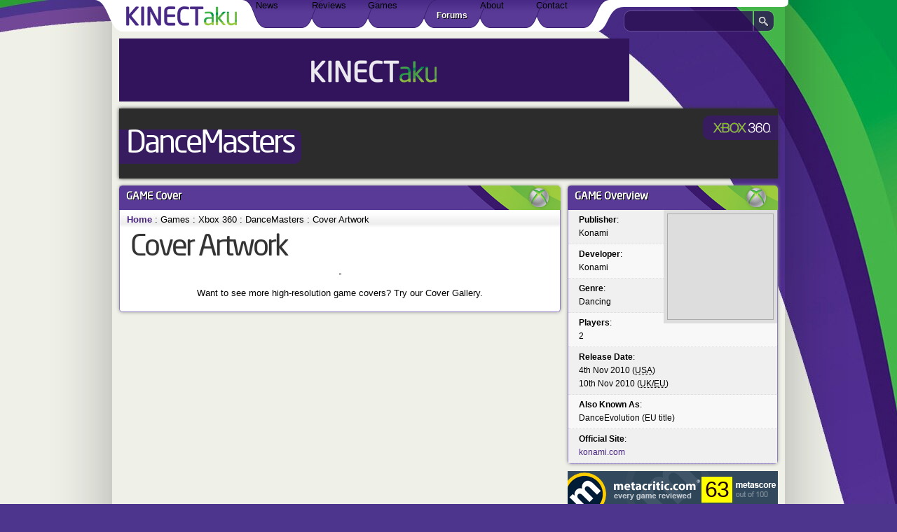

--- FILE ---
content_type: text/html; charset=utf-8
request_url: https://kinectaku.com/games/360/dancemasters/cover
body_size: 3407
content:
<html lang="en-GB">
<head>
  <base href="/">
  <meta http-equiv="content-type" content="text/html; charset=utf-8">
  <title>DanceMasters Cover Artwork</title>
  <meta name="description" content="KINECTaku - Xbox Kinect News, Reviews, Screenshots, Trailers for Xbox 360 and Xbox Live">
  <meta name="keywords" content="Kinect, Xbox 360, Xbox, Xbox Kinect, Microsoft">
  <link href="/themes/base/css/stylesheet.css?v=1290608549" type="text/css" rel="stylesheet">
  <link href="/themes/base/css/branding.css?v=1291150743" type="text/css" rel="stylesheet">
  <link href="/favicon.ico" type="image/x-icon" rel="shortcut icon">
  <link title="KINECTaku Search" href="/opensearch.xml" type="application/opensearchdescription+xml" rel="search">
  <script type="text/javascript" src="/js/3rdparty/yui/yahoo-dom-event/yahoo-dom-event.js?v=1279796910"></script>
  <script type="text/javascript" src="/js/ccms.js?v=1279796911"></script>
  <script type="text/javascript" src="/themes/base/javascript/class.quickSearch.js?v=1285059949"></script>
  <script type="text/javascript" src="https://static.cuttlefish.com/FancyZoom/FancyZoom.js?v=3"></script>
  <script type="text/javascript" src="https://static.cuttlefish.com/FancyZoom/FancyZoomHTML.js?v=3"></script>
  <script type="text/javascript" src="/themes/base/javascript/init.js?v=1285054615"></script>
</head>
<body class="channel-kinectaku">
  <div id="template">
    <div id="page">
      <div id="header" class="robots-nocontent">
        <div class="inner">
          <h1 class="title"><a title="KINECTaku" href=""><span>KINECTaku</span></a></h1>
          <div class="menu">
            <h3 class="text-only">Menu</h3>
            <ol id="menu">
              <li class="first">
                News<span class="submenu"></span>
                <ul>
                  <li class="first"><span class="submenu">Latest</span></li>
                  <li><span class="submenu">Features</span></li>
                  <li class="last"><span class="submenu">Interviews</span></li>
                </ul>
              </li>
              <li>Reviews</li>
              <li>
                Games<span class="submenu"></span>
                <ul>
                  <li class="first"><span class="submenu">Out Now</span></li>
                  <li class="last"><span class="submenu">Coming Soon</span></li>
                </ul>
              </li>
              <li><a href="http://forums.kinectaku.com">Forums</a></li>
              <li>About</li>
              <li class="last">Contact</li>
            </ol>
          </div>
          <form id="quick-search" action="search" method="get" name="quick-search">
            <p></p>
          </form>
          <div id="search-results"></div>
          <hr class="text-only">
        </div>
      </div>
      <div id="body-wrap">
        <div id="body">
          <div id="controls">
            
            <div class="insert the728x90" style="width:728px; min-height:90px"><img src="themes/base/images/default-728x90.gif" alt=""></div>
          </div>
          <div class="content-header content-header-small" style="background-image:url(http://images.kinectaku.com/games/360/dancemasters/background.jpg);">
            <div class="kris">
              <div class="bar">
                <h2 class="title">
<a title="DanceMasters" href="/games/360/dancemasters">DanceMasters</a> <span class="smaller system system-360" title="Xbox 360"><span>(Xbox 360)</span></span>
</h2>
              </div>
            </div>
          </div>
          <div class="main" id="content">
            <div class="block block-kinectaku">
              <div class="header" id="title-game-cover">
                <h2 title="Game Cover"><span class="header-title">Game <span class="last">Cover</span></span></h2>
              </div>
              <div class="body">
                <p class="navigation"><span class="text-only">Navigation:</span> <a href="/" title="Home">Home</a> <span class="breadcrumb"><span>:</span></span> Games <span class="breadcrumb"><span>:</span></span> Xbox 360 <span class="breadcrumb"><span>:</span></span> DanceMasters <span class="breadcrumb"><span>:</span></span> <span>Cover Artwork</span></p>
                <h1 class="title">Cover Artwork</h1>
                <p class="text centered"><img title="DanceMasters Cover Artwork" class="framed" src="http://images.kinectaku.com/games/360/dancemasters/cover_large.jpg" alt="DanceMasters Cover Artwork"></p>
                <p class="text centered">Want to see more high-resolution game covers? Try our Cover Gallery.</p>
              </div>
              <div class="foot"></div>
            </div>
          </div>
          <div id="sidebar">
            <div class="block block-kinectaku" id="overview">
              <div class="header" id="title-game-overview">
                <h2 title="Game Overview"><span class="header-title">Game <span class="last">Overview</span></span></h2>
              </div>
              <div class="body">
                <div class="cover">
                  <img title="DanceMasters Cover (Click to enlarge)" class="framed" src="http://images.kinectaku.com/games/360/dancemasters/cover_small.jpg" width="150" alt="DanceMasters Cover (Click to enlarge)">
                </div>
                <div class="items compact">
                  <div class="item row1">
                    <p class="term"><strong>Publisher</strong>:</p>
                    <p class="definition">Konami</p>
                  </div>
                  <div class="item row2">
                    <p class="term"><strong>Developer</strong>:</p>
                    <p class="definition">Konami</p>
                  </div>
                  <div class="item row1">
                    <p class="term"><strong>Genre</strong>:</p>
                    <p class="definition">Dancing</p>
                  </div>
                  <div class="item row2">
                    <p class="term"><strong>Players</strong>:</p>
                    <p class="definition">2</p>
                  </div>
                  <div class="item row1">
                    <p class="term"><strong>Release Date</strong>:</p>
                    <p class="definition">4th Nov 2010 (<abbr title="United States / North America">USA</abbr>)</p>
                    <p class="definition">10th Nov 2010 (<abbr title="UK / European">UK/EU</abbr>)</p>
                  </div>
                  <div class="item row2">
                    <p class="term"><strong>Also Known As</strong>:</p>
                    <p class="definition">DanceEvolution (EU title)</p>
                  </div>
                  <div class="item row1">
                    <p class="term"><strong>Official Site</strong>:</p>
                    <p class="definition"><a rel="external" href="http://www.konami.com/officialsites/dancemasters/">konami.com</a></p>
                  </div>
                </div>
              </div>
              <div class="foot"></div>
            </div>
            <div class="insert">
              <a class="metacritic" rel="external" href="http://www.metacritic.com/game/xbox-360/dancemasters" title="Metacritic - Every Game Reviewed"><span class="text-only">Metacritic score:</span> <span class="score" style="background:#ffff00;">63</span></a>
            </div>
            <div class="insert">
              <a title="Game Rankings" rel="external" href="http://www.gamerankings.com"><img title="Game Rankings" src="themes/base/images/gamerankings.gif" alt="Game Rankings"></a>
            </div>
            <div class="insert the300x250" style="width:300px; min-height:250px"><img src="themes/base/images/default-300x250.gif" alt=""></div>
          </div>
          <div class="clear"></div>
        </div>
      </div>
    </div>
    <div id="footer" class="robots-nocontent">
      <div class="inner">
        <div class="panel panel-1">
          <p><strong>Top Stories</strong></p>
          <ol class="packshots">
            <li class="first">
<img title="Get More from The Biggest Loser with DLC Workout Next Week" class="framed" src="http://images.kinectaku.com/news/2011/02/get_more_from_the_biggest_loser_with_dlc_workout_next_week/box.jpg" alt="Get More from The Biggest Loser with DLC Workout Next Week"><br>
            Get More from The Biggest Lo.. (2 hours ago)</li>
            <li>
<img title="Twisted Pixel Yet to Make a Call on The Gunstringer's Format" class="framed" src="http://images.kinectaku.com/news/2011/02/twisted_pixel_yet_to_make_a_call_on_the_gunstringers_format/box.jpg" alt="Twisted Pixel Yet to Make a Call on The Gunstringer's Format"><br>
            Twisted Pixel Yet to Make a .. (5 hours ago)</li>
            <li>
<img title="First Michael Phelps - Push the Limit Trailer in its HD Glory" class="framed" src="http://images.kinectaku.com/news/2011/02/first_michael_phelps_push_the_limit_trailer_in_its_hd_glory/box.jpg" alt="First Michael Phelps - Push the Limit Trailer in its HD Glory"><br>
            First Michael Phelps - Push .. (15 hours ago)</li>
            <li>
<img title="Michael Phelps: Push the Limit Makes a Splash in June" class="framed" src="http://images.kinectaku.com/news/2011/02/michael_phelps_push_the_limit_makes_a_splash_in_june/box.jpg" alt="Michael Phelps: Push the Limit Makes a Splash in June"><br>
            Michael Phelps: Push the Lim.. (1 day ago)</li>
            <li>
<img title="Watch the Joy Kinect Sports Brings to These Folk" class="framed" src="http://images.kinectaku.com/news/2011/02/watch_the_joy_kinect_sports_brings_to_these_folk/box.jpg" alt="Watch the Joy Kinect Sports Brings to These Folk"><br>
            Watch the Joy Kinect Sports .. (1 day ago)</li>
            <li>
<img title="The Gunstringer Rides into Xbox Live Arcade on Kinect" class="framed" src="http://images.kinectaku.com/news/2011/02/the_gunstringer_rides_into_xbox_live_arcade_on_kinect/box.jpg" alt="The Gunstringer Rides into Xbox Live Arcade on Kinect"><br>
            The Gunstringer Rides into X.. (1 day ago)</li>
            <li>
<img title="EA's Fight Night Kinect Experiments Could Create Minigames" class="framed" src="http://images.kinectaku.com/news/2011/02/eas_fight_night_kinect_experiments_could_create_minigames/box.jpg" alt="EA's Fight Night Kinect Experiments Could Create Minigames"><br>
            EA's Fight Night Kinect Expe.. (2 days ago)</li>
            <li>
<img title="Ubisoft Could Bring Big Name Franchises to Kinect" class="framed" src="http://images.kinectaku.com/news/2011/02/ubisoft_could_bring_big_name_franchises_to_kinect/box.jpg" alt="Ubisoft Could Bring Big Name Franchises to Kinect"><br>
            Ubisoft Could Bring Big Name.. (2 days ago)</li>
            <li>
<img title="Xbox Owns Web Addresses for Kinect Halo, Movies, Soccer and More" class="framed" src="http://images.kinectaku.com/news/2011/02/xbox_owns_web_addresses_for_kinect_halo_movies_soccer_and_more/box.jpg" alt="Xbox Owns Web Addresses for Kinect Halo, Movies, Soccer and More"><br>
            Xbox Owns Web Addresses for .. (2 days ago)</li>
            <li class="last">
<img title="Rumour: A New Lips Game is On the Way to Kinect" class="framed" src="http://images.kinectaku.com/news/2011/01/rumour_a_new_lips_game_is_on_the_way_to_kinect/box.jpg" alt="Rumour: A New Lips Game is On the Way to Kinect"><br>
            Rumour: A New Lips Game is O.. (Jan 31, 2011)</li>
          </ol>
        </div>
        <div class="panel panel-2">
          <p><strong>Popular Games</strong></p>
          <ol class="packshots">
            <li class="first">
<img title="Your Shape: Fitness Evolved" class="framed" src="http://images.kinectaku.com/games/360/your_shape_fitness_evolved/cover_icon.jpg" alt="Your Shape: Fitness Evolved"><br>
            Your Shape: Fitness Evolved (X360)</li>
            <li>
<img title="The Biggest Loser: Ultimate Workout" class="framed" src="http://images.kinectaku.com/games/360/biggest_loser_ultimate_workout/cover_icon.jpg" alt="The Biggest Loser: Ultimate Workout"><br>
            The Biggest Loser: Ultimate .. (X360)</li>
            <li>
<img title="EA Sports Active 2" class="framed" src="http://images.kinectaku.com/games/360/ea_sports_active_2/cover_icon.jpg" alt="EA Sports Active 2"><br>
            EA Sports Active 2 (X360)</li>
            <li>
<img title="Get Fit With Mel B" class="framed" src="http://images.kinectaku.com/games/360/get_fit_with_mel_b/cover_icon.jpg" alt="Get Fit With Mel B"><br>
            Get Fit With Mel B (X360)</li>
            <li>
<img title="Michael Phelps - Push the Limit" class="framed" src="http://images.kinectaku.com/games/360/michael_phelps_push_the_limit/cover_icon.jpg" alt="Michael Phelps - Push the Limit"><br>
            Michael Phelps - Push the Li.. (X360)</li>
            <li>
<img title="Zumba Fitness: Join the Party" class="framed" src="http://images.kinectaku.com/games/360/zumba_fitness_join_the_party/cover_icon.jpg" alt="Zumba Fitness: Join the Party"><br>
            Zumba Fitness: Join the Party (X360)</li>
            <li>
<img title="Dance Central" class="framed" src="http://images.kinectaku.com/games/360/dance_central/cover_icon.jpg" alt="Dance Central"><br>
            Dance Central (X360)</li>
            <li>
<img title="Child of Eden" class="framed" src="http://images.kinectaku.com/games/360/child_of_eden/cover_icon.jpg" alt="Child of Eden"><br>
            Child of Eden (X360)</li>
            <li>
<img title="Dr Kawashima’s Body and Brain Exercises" class="framed" src="http://images.kinectaku.com/games/360/dr_kawashimars_body_and_brain_exercises/cover_icon.jpg" alt="Dr Kawashima’s Body and Brain Exercises"><br>
            Dr Kawashima’s Body and Br.. (X360)</li>
            <li class="last">
<img title="Kinect Sports" class="framed" src="http://images.kinectaku.com/games/360/kinect_sports/cover_icon.jpg" alt="Kinect Sports"><br>
            Kinect Sports (X360)</li>
          </ol>
        </div>
        <div class="footnotes">
          <p>© 2011 <a title="KINECTaku" href="/about">KINECTaku</a>. Developed by <a rel="external" href="http://www.cuttlefish.com" title="Cuttlefish Multimedia Ltd">Cuttlefish</a> / <a rel="external" href="http://www.nintendolife.com">Nintendo Life</a>. This site is not affiliated with <a href="/">Microsoft</a>. Hosted by <a rel="external" href="http://www.dx.net">dx.net</a></p>
        </div>
      </div>
    </div>
  </div>
<script defer src="https://static.cloudflareinsights.com/beacon.min.js/vcd15cbe7772f49c399c6a5babf22c1241717689176015" integrity="sha512-ZpsOmlRQV6y907TI0dKBHq9Md29nnaEIPlkf84rnaERnq6zvWvPUqr2ft8M1aS28oN72PdrCzSjY4U6VaAw1EQ==" data-cf-beacon='{"version":"2024.11.0","token":"fbe5a476a5ef4994b4829a9c7aed97c4","r":1,"server_timing":{"name":{"cfCacheStatus":true,"cfEdge":true,"cfExtPri":true,"cfL4":true,"cfOrigin":true,"cfSpeedBrain":true},"location_startswith":null}}' crossorigin="anonymous"></script>
</body>
</html>

--- FILE ---
content_type: text/css; charset=utf-8
request_url: https://kinectaku.com/themes/base/css/stylesheet.css?v=1290608549
body_size: 43
content:
/* Processed by Cuttlefish CMS (modified Shaun Inman's CSS-SSPP) in 0.0039s on Sun, 06 Feb 2011 03:24:31 +0000 <http://www.shauninman.com/search/?q=SSPP> */
@import url(common.css?v2); @import url(template.css?v2); @import url(content.css?v2); ul.stores {margin:5px 0;padding:0}ul.stores li {list-style-type:none;display:block;width:300px;height:80px;position:relative}ul.stores li a {position:absolute;top:0;left:-5px;display:block;width:95px;height:40px;color:#FFF;font-weight:bold;text-align:center;padding:20px 200px 20px 15px}ul.stores li a span {font-size:175%;display:block}ul.stores .zavvi {background:url(images/stores/zavvi.png)}ul.stores .play {background:url(images/stores/play.png)}ul.stores .game {background:url(images/stores/game.png)}ul.stores .gamestation {background:url(images/stores/gamestation.png)}ul.stores .gameplay {background:url(images/stores/gameplay.png)}ul.stores .gamesbasement {background:url(images/stores/gamesbasement.png)}ul.stores .shopto {background:url(images/stores/shopto.png)}

--- FILE ---
content_type: text/css; charset=utf-8
request_url: https://kinectaku.com/themes/base/css/common.css?v2
body_size: 170
content:
/* Processed by Cuttlefish CMS (modified Shaun Inman's CSS-SSPP) in 0.0030s on Sat, 12 Mar 2011 16:31:27 +0000 <http://www.shauninman.com/search/?q=SSPP> */
h1,h2,h3,h4,h5,h6,p,blockquote,ul,li,ol,dl,dt,dd,form,body,html {margin:0;padding:0;font-size:100%}html {height:100%}body {font-size:76%;font-family:Arial, Verdana, sans-serif}a {text-decoration:none}a:hover {text-decoration:underline}.text-only {display:none}.centered {text-align:center}.clear {clear:both}a img {border:none}.article .date {font-weight:bold;padding-top:5px;padding-bottom:5px;margin-bottom:10px;border-bottom:1px dotted #ccc}.article .tags,.article .source {clear:both;padding:5px 10px 5px 25px;margin-bottom:7px;background:#F4F4F4 url(http://static.cuttlefish.com/icons/silk/16x16/tag_blue.png) no-repeat 1% 50%;border:1px solid #EEE;border-radius:5px;-moz-border-radius:5px;-webkit-border-radius:5px;-o-border-radius:5px}.article .source {background-image:url(http://static.cuttlefish.com/icons/silk/16x16/world_link.png)}.article .source a,.article .tags a {font-weight:bold}.article .like-this {padding:5px 0px 5px 15px}.article .bookmarklet {float:right;margin-bottom:10px}

--- FILE ---
content_type: text/css; charset=utf-8
request_url: https://kinectaku.com/themes/base/css/template.css?v2
body_size: 1756
content:
/* Processed by Cuttlefish CMS (modified Shaun Inman's CSS-SSPP) in 0.0175s on Sat, 12 Mar 2011 16:31:29 +0000 <http://www.shauninman.com/search/?q=SSPP> */
@font-face {font-family:'NeoSansStd';src:url(fonts/neosansstd-regular_0-webfont.eot);src:local('☺'), url(fonts/neosansstd-regular_0-webfont.woff) format('woff'), url(fonts/neosansstd-regular_0-webfont.ttf) format('truetype'), url(fonts/neosansstd-regular_0-webfont.svg#webfontFgAaAzSS) format('svg');font-weight:normal;font-style:normal}html {background:#4d358d url(images/footer.png) repeat-y center}body {background:#eff0e7 url(images/bg.jpg) no-repeat top center;font-family:'Segoe UI', Calibri, 'Myriad Pro', Myriad, 'Trebuchet MS', Helvetica, Arial, sans-serif;font-size:80%}.title,.content p.date,.heading,p.description,.block .header {font-family:'NeoSansStd'}a {color:#4a2680}#search-results a,a:hover {color:#50ac1c}#page {background:url(images/content.png) repeat-y center}#body {margin:0 auto;width:960px;padding:10px 5px 5px 5px}div.full {padding:0 10px 0 10px}#sidebar,div.main {padding:0 0 0 10px}.main {width:630px;float:left}#sidebar {width:300px;float:left}#header {background:url(images/header.png) no-repeat top center;height:45px}#header .inner {width:950px;margin:0 auto;position:relative}#header .inner h1 a {display:block;width:175px;height:35px;position:absolute;z-index:10px;top:5px;left:10px}#header .inner h1 a span {display:none}#menu {width:480px;padding:0 20px;position:absolute;top:0px;left:180px}#menu ol {display:inline}#menu li {list-style-type:none;display:block;width:80px;height:40px;position:relative;float:left}#menu li .submenu {background:url(images/submenu-bottom.png) no-repeat bottom;display:none;position:absolute;top:0;left:-10px;width:100px;z-index:10}#menu li .submenu ul {display:block;padding:45px 5px 5px 5px;background:url(images/submenu-top.png) no-repeat top}#menu li .submenu ul li {float:none;height:auto;width:auto}#menu li .submenu ul li a {border-top:1px dotted #391e6f;position:static;padding:5px;width:auto;height:auto}#menu li:hover .submenu {display:block}#menu a {position:absolute;z-index:20;top:0;left:0;width:80px;display:block;text-align:center;color:#FFF;padding:15px 0 15px 0;height:10px;font-size:12px;font-weight:bold;text-shadow:1px 1px #000;-moz-text-shadow:1px 1px #000;-webkit-text-shadow:1px 1px #000;-o-text-shadow:1px 1px #000}#search-results {width:320px;background:url(images/search-bg.png);padding-top:45px;position:absolute;top:0;right:0;display:none;z-index:15}#search-results .items {background:#000;padding:5px 10px 0 10px}#search-results .items .left {padding:0 10px;margin:0;vertical-align:bottom;line-height:100%}#search-results .items .item {background:#222;color:#FFF;border-color:#555}#search-results .items .row2 {background:#333}#search-results .controls {background:#000;padding:5px;text-align:center;color:#ccc}#quick-search {position:absolute;right:10px;top:15px;z-index:25}#quick-search #query {height:12px;padding:0;width:170px;border:none;background:none;color:#b3bdc2;font-size:12px;padding:7px 5px 6px 5px;outline:none}#quick-search .button {width:30px;background:none;border:none;height:30px;padding:0;cursor:pointer;text-indent:100px;overflow:hidden}#footer {background:#4d358d url(images/footer.png) repeat-y center;color:#F0F0F0;text-shadow:1px 1px #000;-moz-text-shadow:1px 1px #000;-webkit-text-shadow:1px 1px #000;-o-text-shadow:1px 1px #000}#footer a {color:#F0F0F0}#footer a:hover {color:#FFF}#footer .col {float:right;width:18%}#footer .col-hot-games {width:34%}#footer ul {margin:0;padding:0 0 0 20px;list-style-type:square;line-height:150%}#footer ul.development {width:200px;float:left;text-align:left;padding-top:30px;margin:40px 0 0 0;list-style-type:none;padding:0;line-height:200%;font-size:90%;color:#999}#footer .inner {margin:0 auto;width:960px;padding:20px 0 20px 0}#footer .footnotes {clear:both;padding:0 25px}#footer .footnotes p {background:url(images/footer-logo.png) no-repeat center left;display:block;margin:0;padding:15px 15px 10px 170px}#footer .footnotes a {font-weight:bold}#controls {padding:0 0 0 10px;height:90px;margin-bottom:10px;color:#FFF;text-shadow:1px 1px #000;-moz-text-shadow:1px 1px #000;-webkit-text-shadow:1px 1px #000;-o-text-shadow:1px 1px #000}#controls .insert {margin:0}#controls a {color:#FFF;text-shadow:1px 1px #000;-moz-text-shadow:1px 1px #000;-webkit-text-shadow:1px 1px #000;-o-text-shadow:1px 1px #000}#controls div {float:left}#controls #controlbar {width:200px;height:90px;margin-right:5px;padding-left:7px;background:#593a97;border-radius:5px;-moz-border-radius:5px;-webkit-border-radius:5px;-o-border-radius:5px}#controls #controlbar img {float:left;border:1px solid #42474a}#controls #controlbar .handle {font-weight:bold;white-space:nowrap;overflow:hidden;padding:0 2px 2px 0}#controls #controlbar ul {list-style-type:none;float:left;border-top:1px dotted #555;padding-top:1px;height:60px;width:127px}#controls #controlbar ul li {display:inline;padding:0;margin:0}#controls #controlbar ul li a {display:block;height:15px;padding:2px 10px;font-size:90%;font-weight:bold;border-bottom:1px dotted #555;background:url(images/arrow-grey.gif) no-repeat 110px 4px;text-decoration:none}#controls #controlbar ul li a:hover {background-image:url(images/arrow-green.gif);color:#93de16}.block {border-radius:5px 5px;-moz-border-radius:5px 5px;-webkit-border-radius:5px 5px;-o-border-radius:5px 5px;box-shadow:0px 0px 5px #999;-moz-box-shadow:0px 0px 5px #999;-webkit-box-shadow:0px 0px 5px #999;-o-box-shadow:0px 0px 5px #999}.block .header {background:url(images/block.png) no-repeat top left;padding-left:5px}.block .header h2 {background:url(images/block.png) no-repeat bottom right;color:#FFF;text-transform:uppercase;font-weight:bold;font-size:15px;text-shadow:1px 1px #000;-moz-text-shadow:1px 1px #000;-webkit-text-shadow:1px 1px #000;-o-text-shadow:1px 1px #000}.block .header h2 span.header-title {display:block;height:15px;padding:8px 10px 12px 5px}.block .header h2 .last {text-transform:none}.block .body {clear:both;border:1px solid #907cc5;border-top:none;border-radius:0 0 5px 5px;-moz-border-radius:0 0 5px 5px;-webkit-border-radius:0 0 5px 5px;-o-border-radius:0 0 5px 5px;background:#FFF;padding-top:1px;padding-bottom:5px}.block .body p.navigation {background:#FFF url(images/gradient.gif) repeat-x;padding:5px 5px 5px 10px;margin:0 0 3px 0}.block .body p.navigation a {font-weight:bold}.pun .block {border-radius:0;-moz-border-radius:0;-webkit-border-radius:0;-o-border-radius:0;box-shadow:none;-moz-box-shadow:none;-webkit-box-shadow:none;-o-box-shadow:none}#sidebar .block .body {padding-top:0;padding-bottom:0}#sidebar .items .last {padding-bottom:15px}.item .item-heading {letter-spacing:0}#sidebar .twitter .body {padding-top:49px;background:#8dcae9 url(images/twitter-logo.gif) no-repeat top center}#sidebar .twitter .body a {color:#0c5c82}#sidebar .twitter .body .tweet {padding:6px 0;font-size:90%}#sidebar .twitter .body .stream {padding:5px 0 10px 5px;background:url(images/twitter-bg.png) repeat-x bottom}#sidebar .twitter .body .date a {color:#000}#sidebar .twitter .body .follow {padding-top:5px}#sidebar .twitter .body .follow a {display:block;color:#FFF;padding:5px;text-align:center;background:#0e6e9c;font-weight:bold;border-radius:5px;-moz-border-radius:5px;-webkit-border-radius:5px;-o-border-radius:5px}.comments .body {padding:10px 0}

--- FILE ---
content_type: text/css; charset=utf-8
request_url: https://kinectaku.com/themes/base/css/content.css?v2
body_size: 3429
content:
/* Processed by Cuttlefish CMS (modified Shaun Inman's CSS-SSPP) in 0.0501s on Sat, 12 Mar 2011 16:31:31 +0000 <http://www.shauninman.com/search/?q=SSPP> */
div.text {margin-bottom:10px;line-height:175%}div.text blockquote {padding-left:0;margin:5px 10px 10px 20px}div.text h2,div.text h3 {font-size:110%;font-weight:bold;padding:5px 0 5px 0;color:#333;margin:0 15px}div.text blockquote {margin:15px 10px;padding-left:10px;padding-right:10px;border-left:1px dotted #CCC;width:auto}div.text a {font-weight:bold}p.description,p.text,.text p {line-height:175%;padding-bottom:10px;padding-top:5px}.block .body ul {line-height:150%;padding:10px 10px 15px 45px;list-style-type:square;margin:0}h1.title {padding:5px 0 10px 0;color:#333;text-shadow:1px 1px #EEE;-moz-text-shadow:1px 1px #EEE;-webkit-text-shadow:1px 1px #EEE;-o-text-shadow:1px 1px #EEE;font-size:325%;font-weight:normal;letter-spacing:-3px;line-height:100%}h2.heading {font-size:125%;font-weight:bold;letter-spacing:-1px;padding:5px 0 5px 0}.body form,.body dl,.indent,.comments .comment,.article form,.block .body p,div.text h2,.block .table,.block .body .heading,.block .body h2.title,.block .body h1.title {margin-left:15px;margin-right:15px}.item {border-bottom:1px dotted #DDD;margin-bottom:15px;padding-bottom:15px}.item .image {padding-top:5px;padding-left:15px}.item .image img {box-shadow:0px 0px 5px #999;-moz-box-shadow:0px 0px 5px #999;-webkit-box-shadow:0px 0px 5px #999;-o-box-shadow:0px 0px 5px #999}.item .tags {clear:both;background:#f4f4f4;padding:8px;margin:0 10px;border-radius:5px;-moz-border-radius:5px;-webkit-border-radius:5px;-o-border-radius:5px;text-shadow:1px 1px #FFF;-moz-text-shadow:1px 1px #FFF;-webkit-text-shadow:1px 1px #FFF;-o-text-shadow:1px 1px #FFF}.item .tags a {font-weight:bold}.item .tags a.comments {background:url(http://static.cuttlefish.com/icons/silk-mono/16x16/comments.png) no-repeat center left;padding:3px 5px 3px 20px}.item .tags .tagged {background:url(http://static.cuttlefish.com/icons/silk-mono/16x16/tag_blue.png) no-repeat center left;height:16px;color:#666565;padding:3px 0 3px 20px}.item .text {padding-top:0}.item.last {border:none}.left {padding-top:5px;padding-left:15px;margin-bottom:5px}.right {padding-top:5px;padding-right:15px;margin-bottom:5px}.item .title {font-size:200%;font-weight:normal;letter-spacing:-1px;padding-top:5px;padding-bottom:5px;color:#333;text-shadow:1px 1px #EEE;-moz-text-shadow:1px 1px #EEE;-webkit-text-shadow:1px 1px #EEE;-o-text-shadow:1px 1px #EEE}.item p.description {font-weight:bold;padding-top:0;padding-bottom:0;color:#333}.item .text a {font-weight:bold}.item .date {background:url(images/gradient.gif) repeat-x center;color:#666565;text-shadow:1px 1px #FFF;-moz-text-shadow:1px 1px #FFF;-webkit-text-shadow:1px 1px #FFF;-o-text-shadow:1px 1px #FFF;font-size:11px;font-weight:bold;padding:7px 5px 7px 16px}.article .date,.page .date {color:#333}.block .body ul.paginate {margin:0;padding:5px 15px 15px 15px;list-style-type:inline;line-height:200%}.paginate li {display:inline;padding:0 1px}.paginate li a {border:1px solid #593a97;padding:0 5px}.paginate li a:hover,.paginate li a.active {background:#593a97;color:#FFF;text-decoration:none}p.description {font-weight:bold;padding-bottom:3px;color:#333}.picture {background-color:#DDDDDD;padding:5px;width:225px}.picture-article {width:500px;margin:10px auto}.picture p {margin:0;padding:0}.picture.right {margin-left:15px;margin-bottom:8px;margin-right:10px}.picture.left {margin-right:15px;margin-bottom:8px;margin-left:10px}.picture img {display:block}.picture p.caption {background-color:#666666;color:#FFFFFF;text-align:center;margin:5px 0 0 0;font-size:11px;font-weight:bold;padding:2px}.comments-help {float:right;font-size:90%;padding:20px 0pt 5px;width:20%;line-height:150%}.at {font-weight:bold}.block .body .comments-help p {margin:0}.fm-footer {padding-bottom:15px}.comment .tool-report span {display:none}.block .body .content-header .title,.block .body .content-header p {margin:0}p.description {font-size:110%}#screenshots .body {text-align:center;padding:15px 0}#screenshots ul {list-style-type:none;margin:0;padding:0}#screenshots a {padding:5px}div.row1 {background:#f0f0f0}div.row2 {background:#F8F8F8}#search-results .item,.compact .item {margin:0;padding-top:5px;padding-bottom:5px;line-height:150%}.compact .item img {vertical-align:bottom}#sidebar .block .body ul {margin:5px 10px 5px 35px}.scoring {clear:both;width:600px;margin:0 auto;height:150px}.scoring .score {float:right;color:#d8d8d8;letter-spacing:-5px;font-size:350%}.scoring .policy {margin:60px 0 0 0}.scoring .policy a {color:#bbb}.scoring .rating {color:#593a97;font-size:150%;letter-spacing:-2px}.scoring .best {letter-spacing:-5px;padding-right:15px}.stars {display:block;height:60px;background:url(images/stars.gif?v2) repeat-x bottom left;text-align:left}.star {display:block;height:60px;background:url(images/stars.gif?v2) repeat-x top left}.block .body .comment p {margin:0}.comment p.author a {color:#333}.comment p.author {border-bottom:1px dotted #CCC}.comment p.author .smaller {font-size:80%}#comment {padding-top:10px}body form.ccmsForm input.button,input.button {background:transparent url(images/button.gif) no-repeat left top}.gallery {width:97%;border-spacing:5px;margin:5px auto}.gallery td {vertical-align:middle;text-align:center;padding:8px 0;background:#F5F5F5}.block .body .gallery p {margin:0;font-size:smaller;font-weight:bold}.item-heading {font-size:1.1em;font-weight:bold}.compact .left,.compact .right {padding:2px 8px 2px 10px;margin:0}#sidebar .compact .item p {font-size:90%}.block .body p.goto a {display:block;width:215px;height:28px;text-align:center;padding-top:12px;background:url(images/goto.gif);margin:5px auto 15px auto;font-weight:bold;font-size:115%;color:#777;letter-spacing:-1px}.insert embed,.insert object,.insert iframe,.insert img {display:block;vertical-align:bottom}.insert,.block {margin-bottom:10px}#featured .body {height:215px;position:relative;background:#585858;padding:0;border:none}.block .body dl.options {float:left;margin:5px 5px 5px 0;background:#f8f8f8;border:1px dotted #bbb;padding:5px;line-height:150%;width:60%;margin-bottom:10px;height:120px}.block .body dl.options dt {font-weight:bold}.block .body dl.options dd {padding-left:10px}table.framework {width:100%}#sidebar .cover {background-color:#DDD;float:right;margin:0pt 0pt 5px 5px;padding:5px}#sidebar .cover img {display:block}.system .ccmsForm {width:73%}.screenshot .centered img.framed {border-width:10px;border-color:#F1F1F1}.screenshot .centered {padding:10px}.block .body ul.position {width:450px;margin:0 auto 0 auto;height:60px}.position li {display:block;float:left;width:150px}.position li a {display:block;width:142px;height:25px;text-align:center;border:2px solid #ccc;margin:0 2px;background:url(images/th.gif) repeat-x center;font-size:120%;color:#333;font-weight:bold;padding-top:5px}.flash .error,.flash .info {border:2px solid #aaa;background:url(images/th.gif) repeat-x center;font-size:120%;color:#333;font-weight:bold;margin-bottom:10px;text-align:center;padding:10px}.flash {padding:0 5px}form.compact {padding:10px;background:url(images/th_soft.gif) repeat-x center;text-align:center;margin-bottom:10px}form.compact div {display:inline}form.compact label {display:none}table.listing {width:97%;margin:5px auto;font-size:100%}.block .body table.listing p {margin:0}table.listing {width:100%;border-collapse:collapse;margin:10px 0;border:1px solid #aaa}table.listing th {padding:10px 5px;border-bottom:1px solid #aaa;background:#cbcbcb url(images/th.gif) repeat-x top left;text-align:center}table.listing th.title {text-align:left}table.games th a {color:#444}table.games td {padding:5px;border-bottom:1px dotted #bbb;font-size:85%;text-align:center}table.games a.import-only {background:url(http://static.cuttlefish.com/flag/jp.png) no-repeat center right;padding-right:20px}table.listing td.rating a,table.listing td.title a {font-weight:bold}table.listing .row1 td {background:#f2f2f2}table.listing .row2 td {background:#f9f9f9}.games tr:hover td {background-color:#FCFCFC;cursor:pointer}table.listing .sort-asc {width:10px;background:url(images/sort-asc.gif) no-repeat center}table.listing .sort-asc span,table.listing .sort-desc span {visibility:hidden}table.listing .sort-desc {width:10px;background:url(images/sort-desc.gif) no-repeat center}table.listing .alias {font-size:smaller;color:#777;font-style:italic}table.listing td.title {width:35%;font-size:100%;text-align:left}table.listing .rating {font-size:100%}table.listing .icon {width:38px}table.listing img {vertical-align:middle}table.listing td.system {background-image:url(images/system-panel.gif);background-repeat:no-repeat;background-position:center;font-weight:bold;text-align:center;color:#FFF;width:60px}table.listing abbr {border:none}#filter {margin-top:10px;text-align:center;padding:5px;-moz-border-radius:5px;border:1px solid #aaa;background:#cbcbcb url(images/th.gif) repeat-x top left}#filter label {display:none}#filter div {display:inline}#filter input.button,.slim input.button {background-color:transparent;background-image:url(images/button_small.gif);width:56px}.from-admin p.avatar,.from-author p.avatar,.from-admin,.from-author {background:#F6F6F6}.from-admin,.from-author {border:1px solid #EAEAEA}.from-admin a.author {padding-right:18px;background:url(http://static.cuttlefish.com/icons/silk/16x16/shield.png) no-repeat top right}a.is-admin {padding-right:18px;background:url(http://static.cuttlefish.com/icons/silk/16x16/shield.png) no-repeat top right}a.is-mod {padding-right:18px;background:url(http://static.cuttlefish.com/icons/silk/16x16/shield_silver.png) no-repeat top right}.comments div.from-admin,.comments div.from-author {padding:10px 10px 15px 10px}dl.info {background:#F9F9F9;margin:5px 10px 15px 10px;padding:10px;border:1px solid #EEE;clear:both;overflow:auto;line-height:150%}dl.info dt {width:20%;font-weight:bold;float:left}dl.info dd {width:70%;float:left}div.sig {background:#F9F9F9;margin:5px 10px 15px 10px;padding:10px 0;border:1px solid #EEE;clear:both;overflow:auto;line-height:150%}.livetext {clear:both;margin-left:15px;margin-right:15px}.livetext .entry {border-top:1px dotted #CCC;clear:both}.livetext .entry p.timestamp {color:#21A0E8;width:65px;float:left;padding:5px 5px 10px;text-align:right;line-height:150%;margin:0}.livetext .entry p.text {width:500px;float:left;margin:0}#liveTextUi {padding:10px 15px}#liveTextUi .textbox {width:90%}span.user-rating {display:block;width:80px;height:16px;margin:0 auto}.user-rating a {display:block;width:16px;height:16px;background:url(images/stars-small-off.gif) no-repeat center;float:left;outline:none}.user-rating a span {display:none}.rating-5 .star-1,.rating-5 .star-2,.rating-5 .star-3,.rating-5 .star-4,.rating-5 .star-5 {background-image:url(images/star-small.gif)}.rating-4 .star-1,.rating-4 .star-2,.rating-4 .star-3,.rating-4 .star-4 {background-image:url(images/star-small.gif)}.rating-3 .star-1,.rating-3 .star-2,.rating-3 .star-3 {background-image:url(images/star-small.gif)}.rating-2 .star-1,.rating-2 .star-2 {background-image:url(images/star-small.gif)}.rating-1 .star-1 {background-image:url(images/star-small.gif)}.block .body ul.social-buttons {float:right;list-style-type:none;height:25px;margin:0;padding:0 15px 0 0}.social-buttons li {display:block;float:left}.staff a {font-weight:bold}#apply .body {padding:5px;font-size:115%}.newly-added {background:url(images/star-small.gif) no-repeat center right;padding-right:20px}.search-results .item a {font-size:120%}.search-results .item {line-height:150%;clear:both;overflow:auto}.search-results .item .description {font-weight:normal;font-size:100%}.search-results .item .url {color:#008000}span.swf {display:block;margin:0 auto;text-align:center;padding:10px 0}.insert span.swf {padding:0}div.introduction {font-size:110%}#sidebar .insert {margin-top:0;text-align:center}#sidebar .insert iframe {margin:0 auto}.template .insert div embed {z-index:1}ul.feeds {list-style-image:url(images/icon-feed.gif)}#sidebar div.images .body ul,#sidebar div.images li {margin:0;padding:0;line-height:200%;list-style-type:none;list-style-image:none}.report {margin:0;padding:0;display:inline}.report a {margin:0 10px 3px 3px;padding:0;float:right;display:block;width:16px;height:16px;background:url(http://static.cuttlefish.com/icons/silk/16x16/error.png) no-repeat top}.comments .comment {padding:10px 0 15px 0}.comment .subject,.comments .comment .author {padding-top:5px;padding-bottom:5px;font-weight:bold}.comments .comment .author {padding-top:0}.comment p.avatar {float:left;margin:0;padding:0 10px 0 0;background:#FFF}.comment .author .smaller {font-weight:normal;font-size:90%;padding-left:10px}img.framed {border:1px solid #aaa}a:hover img.framed {border:1px solid #00acfe}input.button {background-image:url(images/button.gif)}form fieldset {padding-bottom:10px}.fm-footer {text-align:left;padding:5px}.fm-field {padding:5px}.slim input.button {background-image:url(images/button_small.gif);width:56px}.slim div,.slim label {display:inline}.bookmarklet {clear:both;text-align:center;margin-top:5px}.bookmarklet a {color:#666}.system .ccmsForm {width:95%;margin:0 auto}.system .fm-footer {text-align:center}.system fieldset {background-color:#FAFAFA}#fsUser-Registration {padding:10px 15px 20px 15px}#fsUser-Registration fieldset {width:283px;margin-right:10px;float:left;border:1px solid #CCC;padding-bottom:0}#fsUser-Registration input.textbox {width:90%}#login {width:75%}#login fieldset {padding-top:20px}#login .fm-field {width:47%;float:left}#login .fm-field-email-address {clear:left}.block .body #login p {margin:0 0 5px 0}#login p.info {width:48%;float:left;line-height:150%;font-size:90%;text-align:right}#login p.error {text-align:center}#login input.textbox {width:93%}.notes {margin:10px auto;width:480px}.emote {padding-left:2px;padding-right:2px;vertical-align:middle}.toolbar {border:1px solid #CCC;background-color:#EEE;padding:5px 10px;margin:3px 0;border-radius:5px;-moz-border-radius:5px;-webkit-border-radius:5px;-o-border-radius:5px;color:#AAA}.status-live {color:#008000}.status-pending {color:#ff8000}.status-draft {color:#cc0000}.text-only {display:none}.error {color:#CC0000}.clear {clear:both}.centered {text-align:center}.smaller {font-size:smaller}.left {float:left;margin-right:10px}.right {float:right;margin-left:10px}#sidebar dt {font-weight:bold;margin-top:10px}#sidebar dl {line-height:150%;margin-bottom:10px}#sidebar dd {margin-left:10px}.metacritic {font-family:Arial, Verdana, sans-serif;width:300px;height:50px;background:url(images/metacritic.gif) no-repeat center;position:relative;display:block}.metacritic:hover {text-decoration:none}.metacritic .score {position:absolute;right:65px;top:8px;font-size:250%;letter-spacing:-1px;padding:0 5px;background:#808e9b;color:#1d0000}

--- FILE ---
content_type: text/javascript; charset=utf-8
request_url: https://kinectaku.com/themes/base/javascript/init.js?v=1285054615
body_size: 71
content:
function expandText(idName){if(element=document.getElementById('expand-'+idName)){element.style.display='inline';if(element=document.getElementById('more-'+idName)){element.style.display='none';}}
return false;}
function checkAll(parentId,checkedValue){if(parentElement=document.getElementById(parentId)){inputs=parentElement.getElementsByTagName('INPUT');for(i=0;i<inputs.length;i++){if(inputs[i].type=='checkbox'){inputs[i].checked=checkedValue;}}}}
function onBodyClick(event,url){var target=event.target||event.srcElement;if(target.id=='body-wrap'||target.nodeName=='BODY'){window.open(url);}
return false;}
ccms.event.addLoadEvent(function(){if(document.getElementById('featured')&&document.getElementById('featured2')){blendGroup=new blendGroup('featured',5000);}});ccms.event.onAvailable('footer',function(){setupZoom();});ccms.event.onAvailable('chatbox',function(){new chatBox('chatbox','Nintendo Life Chat','/api/1.0/chat');});ccms.event.onAvailable('search-results',function(){new quickSearch('quick-search','query','search-results','api/1.0/search/games',36);});

--- FILE ---
content_type: text/javascript; charset=utf-8
request_url: https://kinectaku.com/js/ccms.js?v=1279796911
body_size: 14766
content:
var ccms=window.ccms||{};ccms.hasOwnProperty=(Object.prototype.hasOwnProperty)?function(o,prop){return o&&o.hasOwnProperty(prop);}:function(o,prop){return typeof o[prop]!=='undefined'&&o.constructor.prototype[prop]!==o[prop];};ccms.object=function(o){function F(){}
F.prototype=o;return new F();};ccms.extend=ccms.update=function(destination,source){for(var property in source){if(ccms.hasOwnProperty(source,property)){destination[property]=source[property];}}
return destination;};ccms.cloneOf=function(what){var i,o;if(typeof what.prototype=='undefined'){o={};for(i in what){o[i]=what[i];}}
else{o=ccms.object(what.prototype);for(i in what){if(ccms.hasOwnProperty(what,i)){o[i]=what[i];}}}
return o;};ccms.namespace=function(name){if(!name||!name.length){return null;}
var parts=name.split(".");var ns=window;for(var i=0;i<parts.length;++i){ns[parts[i]]=ns[parts[i]]||{};ns=ns[parts[i]];}
return ns;};ccms.namespace('ccms.async');ccms.namespace('ccms.config');ccms.namespace('ccms.dom');ccms.namespace('ccms.event');ccms.namespace('ccms.log');ccms.namespace('ccms.css');ccms.namespace('ccms.date');ccms.extend(ccms,(function(){var scripts=[];return{detectScripts:function(evt){var src;var stags=ccms.arrayOf(document.getElementsByTagName('script'));for(var t=0;t<stags.length;++t){if((src=stags[t].getAttribute('src'))&&src.length){scripts[src]=true;}}},addScript:function(url){scripts[url]=true;},require:function(url,callback){var s=false;if(typeof scripts[url]==='undefined'){scripts[url]=true;if(navigator.userAgent.indexOf('MSIE')>0){ccms.require_sync(url);}
else{s=document.createElement('script');s.setAttribute('type','text/javascript');s.setAttribute('src',url);document.getElementsByTagName('head')[0].appendChild(s);}}
if(typeof callback==='function'){if(s){ccms.event.attach(s,'load',function(){callback();});}
else{callback();}}
return scripts[url];},require_sync:function(url){var script=ccms.async.http({url:url});window.eval(script);},browser:{isIE:false,isSafari:/webkit/gi.test(navigator.userAgent),isWebKit:/webkit/gi.test(navigator.userAgent),isGecko:!(/webkit/gi.test(navigator.userAgent))&&(/Gecko/.test(navigator.userAgent))},push:function(a,value){a[a.length]=value;},indexOf:function(a,item){for(var i=0;i<a.length;++i){if(a[i]===item){return i;}}
return-1;},filter:function(a,callback){if(!callback){callback=function(e){return e;};}
var out=[];for(var i=0;i<a.length;++i){if(callback(a[i])){out[out.length]=a[i];}}
return out;},map:function(a,callback){if(!callback){callback=function(e){return e;};}
var out=[];for(var i in a){if(ccms.hasOwnProperty(a,i)){out[i]=callback(a[i]);}}
return out;},contains:function(a,value){for(var i in a){if(ccms.hasOwnProperty(a,i)&&a[i]===value){return true;}}
return false;},containsi:function(a,value){var valuei=value.toLowerCase();for(var i in a){if(ccms.hasOwnProperty(a,i)&&(((typeof a[i]==='string')&&(a[i].toLowerCase()===valuei))||(a[i]===value))){return true;}}
return false;},remove:function(a,value){for(var i in a){if(ccms.hasOwnProperty(a,i)&&a[i]===value){delete a[i];}}
return a;},removei:function(a,value){var valuei=value.toLowerCase();for(var i in a){if(ccms.hasOwnProperty(a,i)&&(((typeof a[i]==='string')&&(a[i].toLowerCase()===valuei))||(a[i]===value))){delete a[i];}}
return a;},flip:function(a){var b=[];for(var i in a){if(ccms.hasOwnProperty(a,i)){b[a[i]]=i;}}
return b;},shift:function(a){var result=a[0];for(var i=0;i<a.length-1;++i){a[i]=a[i+1];}
--a.length;return result;},keysOf:function(object){var r=[];for(var i in object){if(ccms.hasOwnProperty(object,i)){r[r.length]=i;}}
return r;},valuesOf:function(object){var r=[];for(var i in object){if(ccms.hasOwnProperty(object,i)){r[r.length]=object[i];}}
return r;},arrayOf:function(iterable){var results=[];if(!iterable){return results;}
if(iterable.toArray){return iterable.toArray();}
else{for(var i=0;i<iterable.length;i++){results[results.length]=iterable[i];}
return results;}},isCollection:function(o){return(o&&o.length&&(typeof o!=="string")&&!o.tagName&&!o.alert&&(typeof o[0]!=="undefined"));},bind:function(obj,method){return function(){var args=arguments;return method.apply(obj,args);};},chain:function(f1,f2){if(f1){if(f2){return function(){f1();return f2();};}
return f1;}
return f2;},html:{isAvailable:false,isWanted:false,use:function(){ccms.html.isAvailable=true;ccms.html.isWanted=true;ccms.html=ccms.DomBuilder.apply(ccms.html);ccms.html.use=function(){};}},widgets:{widgetlist:[],installers:{},add:function(widget,id){if(typeof id!=='string'||id===''){id=ccms.widgets.widgetlist.length;}
if(ccms.widgets.widgetlist[id]){id=ccms.dom.generateId();}
ccms.widgets.widgetlist[id]=widget;},get:function(id){return ccms.widgets.widgetlist[id];},each:function(callback){for(var i in ccms.widgets.widgetlist){if(ccms.hasOwnProperty(ccms.widgets.widgetlist,i)){callback(ccms.widgets.widgetlist[i]);}}},addInstaller:function(name,callback,condition){ccms.widgets.installers[name]=callback;if(condition!==false){if(typeof condition==='undefined'){if(ccms.dom.ready){callback();}
else{ccms.event.onDOMReady(function(){callback();});}
return;}
if(!ccms.dom.ready){ccms.event.addLoadEvent(function(){ccms.async.when(condition,callback);});}
else{ccms.async.when(condition,callback);}}},runInstallers:function(block,optional_data){if(typeof block==='undefined'){block=document;}
else if(block.target||block.srcElement){block=document;}
var funx=ccms.widgets.installers;for(var name in funx){if(ccms.hasOwnProperty(funx,name)){funx[name](block,optional_data);}}
return block;},addClassInstaller:function(WidgetConstructor,classname,tagname){var name=classname;var i=1;while(name in ccms.widgets.installers){name=classname+(++i);}
ccms.widgets.addInstaller(name,ccms.widgets.installNow.partial(WidgetConstructor,classname,tagname));},installNow:function(WidgetConstructor,classname,tagname,rootelement){if(typeof rootelement==='undefined'&&window.opera){rootelement=document.body;}
var elts=ccms.dom.getElementsByClassName(classname,tagname,rootelement);for(var i=0;i<elts.length;++i){var v=new WidgetConstructor(elts[i]);if(!WidgetConstructor.anonymouswidget){ccms.widgets.add(v,elts[i].id);}}},install:function(WidgetConstructor,classname,tagname,rootelement){ccms.log.debug('Replace Me...  ccms.widgets.install: '+classname+', '+tagname+', '+rootelement);ccms.log.debug(WidgetConstructor);if(typeof rootelement==='undefined'){if(window.opera){rootelement=document.body;}
else{rootelement=document;}}
if(typeof tagname==='undefined'){tagname='*';}
ccms.event.onDOMReady(function(){var elts=ccms.dom.getElementsByClassName(classname,tagname,rootelement);for(var i=0;i<elts.length;++i){var id=elts[i].id;if(id===''){id=ccms.dom.generateId();elts[i].setAttribute('id',id);}
ccms.widgets.add(new WidgetConstructor(elts[i]),id);}});}},repr:function(){var i;var out='';if(arguments.length===1){var a=arguments[0];out+=a+"\r\n";if(typeof a==='object'){for(i in a){if(ccms.hasOwnProperty(a,i)){out+=i+": "+a[i]+"\r\n";}}}}
else{for(i in arguments){if(ccms.hasOwnProperty(arguments,i)){out+=ccms.repr(arguments[i]);}}}
return out;}};})());ccms.extend(ccms.config,{get:function(name,default_value){return(typeof ccms.config[name]==='undefined')?default_value:ccms.config[name];},set:function(name,value){if(name!=='set'&&name!=='get'){return ccms.config[name]=value;}}});ccms.html.Module=function(options){if(!ccms.html.isAvailable)ccms.html.use();if(typeof options==='undefined')options={};if(typeof options.className==='undefined'){options.className='module';}
else{options.className='module '+options.className;}
if(typeof options.id==='undefined'){options.id=ccms.dom.generateId();}
var module=ccms.html.DIV({'class':options.className,'id':options.id});if(options.header!==false){if(typeof options.css_hd==='undefined'){options.css_hd='header';}
var head=ccms.html.DIV({'class':options.css_hd});head=module.appendChild(head);if(typeof options.header==='string'){head.innerHTML=options.header;}
else if(typeof options.header==='object'){head.appendChild(options.header);}}
if(options.body!==false){if(typeof options.css_bd==='undefined'){options.css_bd='body';}
var body=ccms.html.DIV({'class':options.css_bd});body=module.appendChild(body);if(typeof options.body==='string'){body.innerHTML=options.body;}
else if(typeof options.body==='object'){body.appendChild(options.body);}}
if(options.footer!==false){if(typeof options.css_ft==='undefined'){options.css_ft='footer';}
var foot=ccms.html.DIV({'class':options.css_ft});foot=module.appendChild(foot);if(typeof options.footer==='string'){foot.innerHTML=options.footer;}
else if(typeof options.footer==='object'){foot.appendChild(options.footer);}}
return module;};ccms.html.MessageBox=function(options){if(typeof YAHOO==='object'&&typeof YAHOO.widget==='object'&&typeof YAHOO.widget.SimpleDialog==='function'){var p=ccms.update({width:"300px",fixedcenter:true,visible:false,draggable:true,close:options.close,text:options.body,icon:options.icon,constraintoviewport:true,buttons:[]},options);p.buttons=[];for(var k in options.buttons){if(ccms.hasOwnProperty(options.buttons,k)){var button=options.buttons[k];var callback=null;var isDefault=false;if(button!==null){if(typeof button==='object'){if(ccms.hasOwnProperty(button,'onclick')){callback=button.onclick;}
if(ccms.hasOwnProperty(button,'isDefault')){isDefault=button.isDefault;}}
else if(typeof button==='function'){callback=button;}}
if(callback===null){callback=function(){this.hide();};}
p.buttons.push({text:k,handler:callback,isDefault:isDefault});}}
var dlg=new YAHOO.widget.SimpleDialog("MessageBox",p);dlg.render('content');return dlg;}
else{ccms.html.MessageBox.close=function(e){this.parentNode.removeChild(this);};ccms.html.MessageBox.show=function(){var parent=document.body;if(typeof this.options.parent!=='undefined'){parent=$(this.options.parent);}
parent.appendChild(this);if(typeof this.options.center==='string'){var w=ccms.dom.getViewportWidth();var h=ccms.dom.getViewportHeight();var box=this;if(this.options.backing){ccms.dom.setXY(this,[0,0]);ccms.dom.setStyle(this,'width',''+w+'px');ccms.dom.setStyle(this,'height',''+h+'px');box=box.firstChild;}
if(this.options.center.indexOf('x')>-1){ccms.dom.setX(box,(w-box.offsetWidth)/2);}
if(this.options.center.indexOf('y')>-1){ccms.dom.setY(box,((h-box.offsetHeight)/2)-64);}
if(this.options.shadow){ccms.dom.setStyle(box,'height',''+box.firstChild.offsetHeight+'px');}}};if(!ccms.html.isAvailable){ccms.html.use();}
if(typeof options==='undefined'){options={};}
if(typeof options.className==='undefined'){options.className='ccmsMessageBox';}
if(typeof options.buttons==='undefined'){options.buttons={'Ok':null};}
var callback;var buttons=[];var ul=ccms.html.UL({'class':'buttons'}),li;for(var k in options.buttons){if(ccms.hasOwnProperty(options.buttons,k)){var klass='button';var button=options.buttons[k];callback=null;if(button!==null){if(typeof button==='object'){if(ccms.hasOwnProperty(button,'class')){klass+=' '+button['class'];}
if(ccms.hasOwnProperty(button,'onclick')){callback=button.onclick;}}
else if(typeof button==='function')
callback=button;}
li=ccms.html.LI({'class':klass},ccms.html.SPAN(k));ul.appendChild(li);buttons.push([li,callback]);}}
options.footer=ccms.html.DIV(ul,ccms.html.DIV({'class':'clear'}));var module=ccms.html.Module(options);if(options.shadow){module=ccms.html.DIV({'class':'ccmsMessageBoxShadow'},module);}
if(options.backing){module=ccms.html.DIV({'class':'ccmsMessageBoxBacking'},module);}
var close=ccms.html.MessageBox.close.bind(module);for(var i=0;i<buttons.length;++i){li=buttons[i][0];callback=buttons[i][1];if(callback===null){callback=close;}
else if(typeof callback==='function'){callback=callback.chain(close);}
ccms.event.attach(li,'click',callback);}
module.show=ccms.html.MessageBox.show.bind(module);module.options=options;return module;}}
ccms.DomBuilder={IE_TRANSLATIONS:{'class':'className','for':'htmlFor'},ieAttrSet:function(a,i,el){var trans;if(trans=this.IE_TRANSLATIONS[i])el[trans]=a[i];else if(i==='style')el.style.cssText=a[i];else if(i.match(/^on/))el[i]=new Function(a[i]);else el.setAttribute(i,a[i]);},apply:function(o){o=o||{};var els=("p|div|span|strong|em|img|table|tr|td|th|thead|tbody|tfoot|pre|code|"+"h1|h2|h3|h4|h5|h6|ul|ol|li|form|input|textarea|legend|fieldset|"+"select|option|blockquote|cite|br|hr|dd|dl|dt|address|a|button|abbr|acronym|"+"script|link|style|bdo|ins|del|object|param|col|colgroup|optgroup|caption|"+"label|dfn|kbd|samp|var").split("|");var el,i=0;while(el=els[i++]){o[el.toUpperCase()]=ccms.DomBuilder.tagFunc(el);}
return o;},tagFunc:function(tag){return function(){var a=arguments,at,ch;a.slice=[].slice;if(a.length>0){if(a[0].nodeName||typeof a[0]==="string")ch=a;else{at=a[0];ch=a.slice(1);}}
return ccms.DomBuilder.elem(tag,at,ch);}},elem:function(e,a,c){a=a||{};c=c||[];var el=document.createElement(e),isIE=navigator.userAgent.match(/MSIE/);for(var i in a){if(typeof a[i]!=='function'){if(isIE)this.ieAttrSet(a,i,el);else el.setAttribute(i,a[i]);}}
for(var i=0;i<c.length;i++){if(typeof c[i]==='string')c[i]=document.createTextNode(c[i]);el.appendChild(c[i]);}
return el;}}
ccms.extend(ccms.log,(function(){var responders={};return{debugging:false,levels:{FATAL:50,ERROR:40,WARNING:30,INFO:20,DEBUG:10},output:function(){var args=ccms.arrayOf(arguments);var level=ccms.shift(args);if(typeof(responders[level])==='function'){responders[level].apply(this,args);}},setup:function(){for(var id in this.levels){var level=this.levels[id];responders[level]=this._debug;this[id.toLowerCase()]=this.output.partial(level);}},addListener:function(level,responder){responders[level]=responder;},_debug:function(){if(this.debugging){var body=document.getElementsByTagName('body');if(body.length){body=body[0];}
else{if(typeof console!=='undefined'&&console.debug){console.debug('%o',arguments);}
else if(typeof opera!=='undefined'&&opera.postError){opera.postError(ccms.repr(arguments));}
else{alert(ccms.repr(arguments));}
return;}
if(!this._debug.output){this._debug.output=document.createElement('pre');this._debug.output.className='debugoutput';body.appendChild(this._debug.output);}
this._debug.output.innerHTML+=this.stringify.apply(this,arguments);}},stringify:function(){var s='';for(var i=0;i<arguments.length;++i){if(typeof arguments[i]==='object'){s+=ccms.repr(arguments[i])+"\r\n";}
else{s+=arguments[i]+"\n";}}
return s;}};})());function intval(value){value=parseInt(value,10);if(isNaN(value)){value=0;}
return value;}
function floatval(value){value=parseFloat(value);if(isNaN(value)){value=0.0;}
return value;}
Function.prototype.method=function(name,fn){if(typeof this.prototype[name]=='undefined'){this.prototype[name]=fn;}
return this;};ccms.forEachProperty=function(thisObj,fn){for(var i in thisObj){if(ccms.hasOwnProperty(thisObj,i)){fn.call(thisObj,i,thisObj[i]);}}};Array.method('forEach',function(fn,thisObj){var scope=thisObj||window;for(var i=0,j=this.length;i<j;++i){fn.call(scope,this[i],i,this);}}).method('every',function(fn,thisObj){var scope=thisObj||window;for(var i=0,j=this.length;i<j;++i){if(!fn.call(scope,this[i],i,this)){return false;}}
return true;}).method('some',function(fn,thisObj){var scope=thisObj||window;for(var i=0,j=this.length;i<j;++i){if(fn.call(scope,this[i],i,this)){return true;}}
return false;}).method('map',function(fn,thisObj){var scope=thisObj||window;var a=[];for(var i=0,j=this.length;i<j;++i){a.push(fn.call(scope,this[i],i,this));}
return a;}).method('filter',function(fn,thisObj){var scope=thisObj||window;var a=[];for(var i=0,j=this.length;i<j;++i){if(!fn.call(scope,this[i],i,this)){continue;}
a.push(this[i]);}
return a;}).method('indexOf',function(el,start){var start=start||0;for(var i=start,j=this.length;i<j;++i){if(this[i]===el){return i;}}
return-1;}).method('lastIndexOf',function(el,start){var start=start||this.length;if(start>=this.length){start=this.length;}
if(start<0){start=this.length+start;}
for(var i=start;i>=0;--i){if(this[i]===el){return i;}}
return-1;});Array.prototype.foreach=Array.prototype.forEach;if(!Array.prototype.reduce){Array.method('reduce',function(fn,initial){var i=0,r=initial;if(typeof initial==='undefined')r=this[i++];while(i<this.length){r=fn(r,this[i++]);}
return r;});}
if(!Array.prototype.findBy){Array.method('findBy',function(fn,start){var start=start||0;for(var i=start,j=this.length;i<j;++i){if(fn(this[i])){return i;}}
return-1;});}
String.prototype.startswith=function(text){return this.substring(0,text.length)===text;};String.prototype.endswith=function(text){return this.substring(this.length-text.length)===text;};String.prototype.trim=function(chars){if(typeof chars==='undefined')
chars='\\s';return this.ltrim(chars).rtrim(chars);};String.prototype.ltrim=function(chars){if(typeof chars==='undefined')
chars='\\s';var rx=new RegExp('^['+chars+']*(.*?)$');return this.replace(rx,'$1');};String.prototype.rtrim=function(chars){if(typeof chars==='undefined')
chars='\\s';var rx=new RegExp('^(.*?)['+chars+']*$');return this.replace(rx,'$1');};String.prototype.stripTags=function(){return this.replace(/<\/?[^>]+>/gi,'');};String.prototype.escapeHTML=function(){var div=document.createElement('div');var text=document.createTextNode(this);div.appendChild(text);return div.innerHTML;};String.prototype.unescapeHTML=function(){var div=document.createElement('div');div.innerHTML=this.stripTags();return div.childNodes[0]?div.childNodes[0].nodeValue:'';};String.prototype.parseJSON=function(){if(JSON)return JSON.parse(this.toString());return eval('('+this+')');};Function.prototype.bind=function(){var __method=this;var args=ccms.arrayOf(arguments);var object=ccms.shift(args);return function(){return __method.apply(object,args.concat(ccms.arrayOf(arguments)));}}
Function.prototype.partial=function(){var __method=this;var args=ccms.arrayOf(arguments);return function(){return __method.apply(this,args.concat(ccms.arrayOf(arguments)));}}
Function.prototype.rpartial=function(){var __method=this;var args=ccms.arrayOf(arguments);return function(){return __method.apply(this,ccms.arrayOf(arguments).concat(args));}}
Function.prototype.chain=function(){var __method=this;var funcs=ccms.arrayOf(arguments);funcs.unshift(__method);return function(){var rv;var args=ccms.arrayOf(arguments);for(var i=0;i<funcs.length;++i){rv=funcs[i].apply(this,args);if(false===rv)return false;}
return rv;}}
function actsAsAspect(object){object.yield=null;object.rv={};object.before=function(method,f){var original=eval("this."+method);this[method]=function(){f.apply(this,arguments);return original.apply(this,arguments);};};object.after=function(method,f){var original=eval("this."+method);this[method]=function(){this.rv[method]=original.apply(this,arguments);return f.apply(this,arguments);}};object.around=function(method,f){var original=eval("this."+method);this[method]=function(){this.yield=original;return f.apply(this,arguments);}};return object;}
String.prototype.camelize=function(){var oStringList=this.split('-');if(oStringList.length===1)return oStringList[0];var camelizedString=this.indexOf('-')===0?oStringList[0].charAt(0).toUpperCase()+oStringList[0].substring(1):oStringList[0];for(var i=1,len=oStringList.length;i<len;i++){var s=oStringList[i];camelizedString+=s.charAt(0).toUpperCase()+s.substring(1);}
return camelizedString;};ccms.URL=function(url){this._fields={'username':4,'password':5,'port':7,'protocol':2,'scheme':2,'host':6,'path':8,'url':0,'query':9,'fragment':10};this._regex=/^((\w+):\/\/)?((\w+):?(\w+)?@)?([^\/\?:]+):?(\d+)?(\/?[^\?#]+)?\??([^#]+)?#?(\w*)/;if(typeof url!=='undefined')
this.parse(url);}
ccms.URL.prototype.parse=function(url){var r=this._regex.exec(url);if(!r)throw"ccms.URL::parse -> Invalid URL";for(var f in this._fields){if(typeof r[this._fields[f]]==='undefined')this[f]='';else this[f]=r[this._fields[f]];}
this.parseQuery(this.query);}
ccms.URL.prototype.parseQuery=function(qs){this.query={};var params=qs.split('&');for(var i=0;i<params.length;++i){if(params[i].length){var kv=params[i].split("=");if(kv.length)this.query[kv[0]]=kv[1];}}}
ccms.URL.prototype.appendPath=function(path){this.path=this.path.rtrim('/')+'/'+path.ltrim('/');return this.path;}
ccms.URL.prototype.prependPath=function(path){this.path='/'+path.trim('/')+'/'+this.path.ltrim('/');return this.path;}
ccms.URL.prototype.pop=function(){this.path=this.path.replace(/\/[^\/]+\/?$/,'');}
ccms.URL.prototype.localURL=function(){var s='';if(this.path)s+=this.path;if(ccms.keysOf(this.query).length>0)s+='?'+urlencode(this.query);if(this.fragment!=='')s+='#'+this.fragment;return s;}
ccms.URL.prototype.toString=function(){var s='';if(this.protocol)s+=this.protocol+'://';if(this.username||this.password)s+=this.username+':'+this.password+'@';if(this.host)s+=this.host;if(this.port)s+=':'+this.port;return s+this.localURL();}
ccms.URL.open=function(url,new_window){if(typeof new_window==='undefined')new_window=false;if(typeof url==='object')url=url.toString();if(!url.match(/^(\w+:\/\/|[\/\.])/))url='http://'+url;if(new_window)return window.open(url);document.location.href=url;}
ccms.URL.stripHost=function(url){return url.replace(/^(\w+:\/\/[^\/]+)(.+)$/,'$2');}
function urlencode(){var output=[];for(var i=0;i<arguments.length;++i){var arg=arguments[i];if(typeof arg==='object'){for(var j in arg){if(ccms.hasOwnProperty(arg,j)){if(typeof arg[j]==='object'){for(var k in arg[j]){if(ccms.hasOwnProperty(arg[j],k)){output[output.length]=encodeURIComponent(j)+'='+encodeURIComponent(arg[j][k]);}}}
else{output[output.length]=encodeURIComponent(j)+'='+encodeURIComponent(arg[j]);}}}}
else{output[output.length]=encodeURIComponent(arg)}}
return output.join('&');}
function ccmsQS(args){return'?'+urlencode(args);}
function ccmsQSAppend(url,args){return url+(url.indexOf('?')>0?'&':'?')+urlencode(args);}
function ccmsFormData(formId,return_these_too){var oForm=$(formId);if(!oForm)return false;var oElement,oName,oValue,oDisabled;var hasSubmit=false;var out;if(typeof return_these_too==='undefined')out={};else out=ccms.cloneOf(return_these_too);for(var i=0;i<oForm.elements.length;i++){oDisabled=oForm.elements[i].disabled;if(oForm.elements[i].name!==''){oElement=oForm.elements[i];oName=oForm.elements[i].name;oValue=oForm.elements[i].value;}
if(!oDisabled)
{switch(oElement.type)
{case'select-one':for(var j=0;j<oElement.options.length;j++){if(oElement.options[j].selected){out[oName]=oElement.options[j].value;break;}}
break;case'select-multiple':for(var j=0;j<oElement.options.length;j++){if(oElement.options[j].selected){if(typeof out[oName]==='undefined')out[oName]=[];out[oName][out[oName].length]=oElement.options[j].value;}}
break;case'radio':case'checkbox':if(oElement.checked){out[oName]=oValue;}
break;case'file':case undefined:case'reset':case'button':break;case'submit':if(hasSubmit===false){hasSubmit=true;out[oName]=oValue;}
break;default:if(oName.substring(oName.length-2)==='[]'){if(typeof out[oName]==='undefined')out[oName]=[];out[oName][out[oName].length]=oValue;}
else
out[oName]=oValue;break;}}}
return out;}
ccms.async.when=function(condition,callback,timeout){return new ccms.async.Poller(condition,callback,timeout);}
ccms.async.Poller=ccmsWaiter=function(condition,callback,timeout){timeout=timeout||500;var interval=false;function test(){if(condition()){window.clearInterval(interval);interval=false;callback();}}
self.start=function(){if(interval===false)
interval=window.setInterval(test,timeout);}
self.cancel=function(){if(interval!==false){window.clearInterval(interval);interval=false;}}
self.start();}
ccms.extend(ccms.async,{getXMLHttpRequest:function(){var self=arguments.callee;if(!self.XMLHttpRequest){var tryThese=[function(){return new XMLHttpRequest();},function(){return new ActiveXObject('Msxml2.XMLHTTP.6.0');},function(){return new ActiveXObject('Msxml2.XMLHTTP');},function(){return new ActiveXObject('Microsoft.XMLHTTP');},function(){return new ActiveXObject('Msxml2.XMLHTTP.4.0');},function(){throw new Exception("Browser does not support XMLHttpRequest");}];for(var i=0;i<tryThese.length;i++){var func=tryThese[i];try{self.XMLHttpRequest=func;return func();}catch(e){}}}
return self.XMLHttpRequest();},CachingXMLHttpRequest:function(){return new ccms.async._CachingXMLHttpRequest();},http:function(args){var settings=ccms.extend({method:'GET',async:(args.onSuccess?true:false),onFailure:ccms.async.onHTTPError},args);settings.cancelled=false;settings.cancel=function(){settings.cancelled=true;};settings.method=settings.method.toUpperCase();var http;if(typeof settings.HttpFactory==='function')http=settings.HttpFactory();else http=this.getXMLHttpRequest();var postdata=null;var p;if((p=settings.url.indexOf('#'))!==-1){settings.url=settings.url.substring(0,p);}
if(settings.parameters){if(settings.method==='POST'){postdata=urlencode(settings.parameters);}
else if(settings.method==='GET'||settings.method==='HEAD'){settings.url+=(settings.url.indexOf('?')>0?'&':'?')+urlencode(settings.parameters);}}
if(settings.method==='GET'&&settings.url.length>2048){settings.method='POST';if(typeof settings.HttpFactory==='function')
http=this.getXMLHttpRequest();p=settings.url.indexOf('?');postdata=urlencode({'X-CCMS-TUNNELLED-GET':settings.url.substring(p+1)});http.open(settings.method,settings.url.substring(0,p),settings.async);}
else{http.open(settings.method,settings.url,settings.async);}
if(postdata){http.setRequestHeader('Content-Type','application/x-www-form-urlencoded');}
http.send(postdata);if(settings.async){http.onreadystatechange=function(){if(settings.cancelled){try{http.onreadystatechange=null;}catch(e){;}
return;}
if(http.readyState===4){if(http.status===200||http.status===304){if(settings.onSuccess){if(settings.parseJSON)settings.onSuccess(http.responseText.parseJSON());else settings.onSuccess(http);}}
else{if(settings.onFailure)
settings.onFailure(http);}
try{http.onreadystatechange=null;}catch(e){;}}}}
else{return http.responseText;}
return settings;},submitForm:function(formid,args){var oForm=$(formid);if(typeof args==='undefined')args={};if(typeof args.parameters==='object')
args.parameters=ccms.extend(args.parameters,ccmsFormData(oForm));else
args.parameters=ccmsFormData(oForm);ccms.extend(args,{'url':oForm.action,'method':oForm.method});ccms.async.http(args);},onHTTPError:function(req){ccms.log.debug('HTTP Error: '+req.status+' '+req.statusText+"\n"+req.responseText);},after:function(timeout,callback){return setTimeout(callback,timeout);},cancelTimeout:function(timeout_id){return clearTimeout(timeout_id);},_cache:{},_CachingXMLHttpRequest:function(){var http=null,cache=null,asynchronous=false,key;var self=this;this.onreadystatechange=null;this.open=function(method,url,async){asynchronous=async;key=null;if(method==='GET'){key=method+url+async;if(typeof ccms.async._cache[key]==='object'){cache=ccms.async._cache[key];if(typeof console==='object'&&typeof console.log==='function'){if(typeof console.group==='function')console.group("GET (ccms cached) "+url);console.log(cache);if(typeof console.groupEnd==='function')console.groupEnd();}
return;}}
if(false){url=ccmsQSAppend(url,{'cachebust':(new Date()).getTime()});}
http=ccms.async.getXMLHttpRequest();http.open(method,url,async);};this.send=function(data){if(cache===null){if(asynchronous){http.onreadystatechange=_onreadystatechange.bind(this);http.send(data);}
else{cache=http.send(data);ccms.async._cache[key]=cache;return cache;}}
else if(asynchronous){ccms.async.after(1,_cached_onreadystatechange.bind(this));}
else{return cache;}}
function _cached_onreadystatechange(){ccms.extend(self,cache);self.onreadystatechange(cache);}
function _onreadystatechange(){if(http.readyState===4&&http.status===200){try{http.onreadystatechange=null;}
catch(e){;}
cache={status:http.status,statusText:http.statusText,readyState:http.readyState,responseText:http.responseText};ccms.extend(self,cache);ccms.async._cache[key]=cache;self.onreadystatechange(cache);}
else if(self.onreadystatechange!==null){self.onreadystatechange(http);}}}});ccms.async.jsr=(function(){var count=0;var head=document.getElementsByTagName("head").item(0);return{callbacks:{},create_cb:function(onSuccess){var c=count;this.callbacks[count]=function(json){var s=$("ccmsjsr"+c);s.parentNode.removeChild(s);delete ccms.async.jsr.callbacks[c];return onSuccess(json);}
return this.callbacks[count];},call:function(settings){if(settings.parameters){settings.url+=(settings.url.indexOf('?')>0?'&':'?')+urlencode(settings.parameters);}
this.create_cb(settings.onSuccess);settings.url+=(settings.url.indexOf('?')>0?'&':'?')+urlencode({callback:'ccms.async.jsr.callbacks['+count+']'});if(!settings.allow_cache)settings.url+='&noCacheIE='+(new Date()).getTime();var scriptObj=document.createElement("script");scriptObj.setAttribute("type","text/javascript");scriptObj.setAttribute("src",settings.url);scriptObj.setAttribute("id","ccmsjsr"+count);head.appendChild(scriptObj);++count;if(typeof console!=='undefined'&&typeof console.log==='function')console.log(settings.url);}};})();ccms.async.processJSON=function(json){ccms.ApiLinks.addMany(json.links);if(typeof json.js!=='undefined'){json.js.foreach(ccms.require);}};ccms.async.trapMultipleSubmits=function(root_element){ccms.event.attach(root_element,'click',function(e){var target=ccms.event.getTarget(e);if(target.type==='submit'){ccms.dom.getElementsBy(function(node){return node.type==='submit'&&node.name!==target.name;},'input',root_element).foreach(function(node){node.value='';node.name='';});}});};ccms.async.searchBox=(function(){return{config:{AJAX_KEYPRESS_DELAY:0.5},isIgnoreKey:function(nKeyCode){if((nKeyCode==9)||(nKeyCode==13)||(nKeyCode==16)||(nKeyCode==17)||(nKeyCode>=18&&nKeyCode<=20)||(nKeyCode==27)||(nKeyCode>=33&&nKeyCode<=35)||(nKeyCode>=36&&nKeyCode<=40)||(nKeyCode>=44&&nKeyCode<=45)){return true;}
return false;},KeyMonitor:function(handler){var _timer_id=-1;this.onKey=function(e){alert(1);if(_timer_id!=-1){ccms.async.cancelTimeout(_timer_id);_timer_id=-1;}
if(e.keyCode==13||!ccms.async.searchBox.isIgnoreKey(e.keyCode)){_timer_id=ccms.async.after(ccms.async.searchBox.config.AJAX_KEYPRESS_DELAY*1000,function(){_timer_id=-1;handler.startSearch();});if(e.keyCode==13)return ccms.event.killEvent(e);}};},SimpleHandler:function(text_input,api_settings){this.getInputField=function(){return text_input;};this.startSearch=function(){if(text_input.value!=''){if(typeof api_settings.parameters!='object')api_settings.parameters={};api_settings.parameters.q=text_input.value;ccms.async.http(api_settings);}};this.mon=new ccms.async.searchBox.KeyMonitor(this);}};})();if(typeof(YAHOO)==='undefined'){var _script=ccms.async.http({url:'/js/3rdparty/yui/yahoo/yahoo-min.js'});eval(_script);}
if(typeof YAHOO.util.Event==='undefined'){var _script=ccms.async.http({url:'/js/3rdparty/yui/event/event-min.js'});eval(_script);}
if(typeof YAHOO.util.Dom==='undefined'){var _script=ccms.async.http({url:'/js/3rdparty/yui/dom/dom-min.js'});eval(_script);}
if(typeof YAHOO!=='undefined'&&typeof YAHOO.util!=='undefined'){if(typeof YAHOO.util.Event!=='undefined'){ccms.event=YAHOO.util.Event;ccms.event.CustomEvent=YAHOO.util.CustomEvent;ccms.event.addLoadEvent=function(handler,oScope,bOverride){return YAHOO.util.Event.addListener(window,'load',handler,oScope,bOverride);};ccms.event.attach=ccms.event.addListener;ccms.event.detach=ccms.event.removeListener;ccms.event.killEvent=function(e){ccms.event.stopEvent(e);return false;}
ccms.event.YAHOO_onDOMReady=ccms.event.onDOMReady;ccms.event.onDOMReady=function(callback,data,scope){return YAHOO.util.Event.YAHOO_onDOMReady(function(){try{callback.apply(this,arguments);}
catch(ex){if(typeof console==='object'&&typeof console.error==='function'){console.error(ex);}
else ccms.debug.error(ex);throw ex;}},data,scope);}}
else{document.write('<b>ccms.event unavailable, because the YAHOO Event library has not been included before ccms.js</b>');}
if(typeof YAHOO.util.Dom!=='undefined'){ccms.dom=YAHOO.util.Dom;}}
else{document.write('<b>ccms.dom and ccms.event unavailable, because the YAHOO libraries have not been included</b>');}
ccms.events=(function(){var events={};var subs={};return{subscribe:function(p_type,p_fn,p_obj,p_override){var ce=events[p_type];if(ce){ce.subscribe(p_fn,p_obj,p_override);}
else{if(!subs[p_type]){subs[p_type]=[];}
subs[p_type].push({fn:p_fn,obj:p_obj,override:p_override});}},unsubscribe:function(p_type,p_fn,p_obj){var ce=events[p_type];if(ce){return ce.unsubscribe(p_fn,p_obj);}
else{return false;}},add:function(p_type,p_config){var opts=p_config||{};if(events[p_type]){;}
else{var scope=opts.scope||this;var silent=opts.silent||null;var ce=new ccms.event.CustomEvent(p_type,scope,silent);events[p_type]=ce;if(opts.onSubscribeCallback){ce.subscribeEvent.subscribe(opts.onSubscribeCallback);}
var qs=subs[p_type];if(qs){for(var i=0;i<qs.length;++i){ce.subscribe(qs[i].fn,qs[i].obj,qs[i].override);}}}
return events[p_type];},fire:function(p_type,arg1,arg2,etc){var ce=events[p_type];if(ce){var args=[];for(var i=1;i<arguments.length;++i){args.push(arguments[i]);}
return ce.fire.apply(ce,args);}
else{return null;}}}})();function $(){var elements=[];for(var i=0;i<arguments.length;i++){var element=arguments[i];if(typeof element==='string')
element=document.getElementById(element);if(arguments.length===1)
return element;elements[elements.length]=element;}
return elements;};if(!window.Node||!window.Node.ELEMENT_NODE){var Node={ELEMENT_NODE:1,ATTRIBUTE_NODE:2,TEXT_NODE:3,CDATA_SECTION_NODE:4,ENTITY_REFERENCE_NODE:5,ENTITY_NODE:6,PROCESSING_INSTRUCTION_NODE:7,COMMENT_NODE:8,DOCUMENT_NODE:9,DOCUMENT_TYPE_NODE:10,DOCUMENT_FRAGMENT_NODE:11,NOTATION_NODE:12};}
ccms.extend(ccms.dom,{toggle:function(e,style){if(typeof e==='string')
e=$(e);if(e.style.display!=='none'){e.style.display='none';}
else if(style)e.style.display=style;else{e.style.display='';}},isHidden:function(e){if(typeof e==='string')e=$(e);return(e.style.display==='none');},hide:function(e){if(typeof e==='string')
e=$(e);e.style.display='none';},show:function(e,style){if(typeof e==='string')
e=$(e);if(style)e.style.display=style;else e.style.display='';},refresh:function(e){if(typeof e==='undefined')
e=document.body;else if(typeof e==='string')
e=$(e);ccms.dom.hide(e);ccms.dom.show(e);},isVisible:function(el,root){if(typeof root=='undefined')root=document.body;while(el&&el!==root){if(ccms.dom.getStyle(el,'display')=='none'||ccms.dom.getStyle(el,'visibility')=='hidden'){return false;}
el=el.parentNode;}
return true;},swapNode:function(n1,n2){if(n1.swapNode){n1.swapNode(n2);}
else{var p=n2.parentNode;var s=n2.nextSibling;if(s==n1){p.insertBefore(n1,n2);}
else if(n2==n1.nextSibling){p.insertBefore(n2,n1);}
else{n1.parentNode.replaceChild(n2,n1);p.insertBefore(n1,s);}}},insertAfter:function(nInsert,nPrevious){var nParent=nPrevious.parentNode;if(nPrevious.nextSibling){nInsert=nParent.insertBefore(nInsert,nPrevious.nextSibling)}
else{nInsert=nParent.appendChild(nInsert);}
return nInsert;},getParentByClassName:function(oElm,strTagName,strClassName){var tf=ccms.dom.hasTagName.rpartial(strTagName.toLowerCase());var f;if(typeof strClassName==='string'){var cf=ccms.dom.hasClass.rpartial(strClassName);f=function(n){return tf(n)&&cf(n);};}
else{f=function(n){return tf(n);};}
return ccms.dom.getAncestor(oElm,f);},getSelfOrAncestorBy:function(callback,node){while(node){if(node.nodeType===Node.ELEMENT_NODE){if(callback(node))
break;}
node=node.parentNode;}
return node;},getElementsByClassNameRE:function(regex,strTagName,oElm){if(typeof(regex)=='string')regex=RegExp(regex);return ccms.dom.getElementsBy(function(node){return node.className.match(regex);},strTagName,oElm);},getElementByClassName:function(strClassName,strTagName,oElm){if(window.opera){if(typeof oElm==='undefined')oElm=document;if(oElm.nodeType===Node.DOCUMENT_NODE)oElm=oElm.body;}
return ccms.dom.getElementsByClassName(strClassName,strTagName,oElm)[0];},getLabelFor:function(oElm){var oLabel=null;if(typeof oElm==='string')
oElm=$(oElm);if(oLabel=ccms.dom.getParentByClassName(oElm,'label'))
return oLabel;else if(oElm.getAttribute('id'))
return ccms.dom.getElementsBy(function(node){return node.htmlFor==oElm.getAttribute('id');})[0];else
return null;},getChildrenBy:function(callback,parent,elements_only){if(typeof elements_only==='undefined')elements_only=true;var kids=[];var n=parent.firstChild;while(n){if((!elements_only||ccms.dom.isElementNode(n))&&callback(n))
kids.push(n);n=n.nextSibling;}
return kids;},getChildrenByTagName:function(tagName,parent){return ccms.dom.getChildrenBy(ccms.dom.hasTagName.rpartial(tagName),parent);},getChildrenByClassName:function(className,tagName,parent){var cf=ccms.dom.hasClass.rpartial(className);var f;if(typeof tagName==='string'){var tf=ccms.dom.hasTagName.rpartial(strTagName.toLowerCase());f=function(n){return tf(n)&&cf(n);};}
else{f=function(n){return cf(n);};}
return ccms.dom.getChildrenBy(f,parent);},getElementPosition:function(element){if(element.offsetParent){for(var posX=0,posY=0;element.offsetParent;element=element.offsetParent){posX+=element.offsetLeft;posY+=element.offsetTop;}
return[posX,posY];}
else{return[element.x,element.y];}},getDocumentScroll:function(){return[ccms.dom.getDocumentScrollLeft,ccms.dom.getDocumentScrollTop];},getWidth:function(o){if(typeof o.innerWidth==='number'){return o.innerWidth;}
else if(o.clientWidth){return o.clientWidth;}
return 0;},getHeight:function(o){if(typeof o.innerHeight==='number'){return o.innerHeight;}
else if(o.clientHeight){return o.clientHeight;}
return 0;},isSubnodeOf:function(parent,subnode){if(subnode){var n=subnode.parentNode;while(n){if(n===parent){return true;}
n=n.parentNode;}}
return false;},hasMovedOutOf:function(eventobj,element){var src=ccms.event.getTarget(eventobj);if(element!==src&&src&&!ccms.dom.isSubnodeOf(element,src)){return true;}
var rel=ccms.event.getRelatedTarget(eventobj);return rel!==element&&!ccms.dom.isSubnodeOf(element,rel);},getStyleObject:function(element,style_names){element=$(element);var styles;if(element){styles={};style_names.foreach(function(name){styles[name]=ccms.dom.getStyle(element,name);});}
return styles;},setStyleObject:function(element,styles){element=$(element);if(element)for(var name in styles)ccms.dom.setStyle(element,name,styles[name]);},setStyleByClass:function(t,c,p,v,root){ccms.dom.getElementsByClassName(c,t,root).foreach(function(node){ccms.dom.setStyle(node,p,v);});},toggleClass:function(element,className){if(ccms.dom.hasClass(element,className))
ccms.dom.removeClass(element,className);else
ccms.dom.addClass(element,className);},swapClass:function(element,removeClass,addClass){if(ccms.dom.hasClass(element,removeClass))
ccms.dom.removeClass(element,removeClass);ccms.dom.addClass(element,addClass);},getElementIndex:function(node,includeNonElementNodes){var n=node.parentNode.firstChild;var i=0;if(typeof includeNonElementNodes==='undefined')
includeNonElementNodes=false;while(n){if(n===node)return i;if(includeNonElementNodes||n.nodeType===Node.ELEMENT_NODE)
++i;n=n.nextSibling;}
return-1;},removeChildren:function(el){var prev;var node=el.lastChild;while(node){prev=node.previousSibling;el.removeChild(node);node=prev;}},getNext:function(node,callback,oData){var cb=callback;if(!cb)cb=ccms.dom.isElementNode;var n=node.nextSibling;while(n&&!cb(n,oData)){n=n.nextSibling;}
return n;},getPrevious:function(node,callback,oData){var cb=callback;if(!cb)cb=ccms.dom.isElementNode;var n=node.previousSibling;while(n&&!cb(n,oData)){n=n.previousSibling;}
return n;},getAncestor:function(node,callback,oData){var cb=callback;if(!cb)cb=ccms.dom.isElementNode;var n=node.parentNode;while(n&&!cb(n,oData)){n=n.parentNode;}
return n;},getChild:function(node,callback,oData){var cb=callback;if(!cb)cb=ccms.dom.isElementNode;var n=node.firstChild;while(n&&!cb(n,oData)){n=n.nextSibling;}
return n;},isElementNode:function(node){return node.nodeType===Node.ELEMENT_NODE;},hasTagName:function(node,sTagName){return sTagName==='*'||(typeof node.tagName!=='undefined'&&node.tagName.toUpperCase()===sTagName.toUpperCase());},hasRel:function(node,sRel){return!sRel||(node.getAttribute('rel')&&ccms.contains(node.getAttribute('rel').split(' '),sRel));},_waiting:0,pushWaitingClass:function(){++ccms.dom._waiting;ccms.dom.addClass(document.body,'waiting');},popWaitingClass:function(){if(--ccms.dom._waiting<=0){ccms.dom.removeClass(document.body,'waiting');}},fixDuplicateIDs:function(html){var bits=html.match(/id=('.+?'|".+?")/g);bits.foreach(function(attr){var id=attr.match(/('.+?'|".+?")/);id=id[1].substring(1,id[1].length-1);if($(id)){var new_attr='id="'+id+'-'+ccms.dom.generateId()+'"';html=html.replace(attr,new_attr);}});return html;},setSelectedIndexByValue:function(select,value){for(var i=0;i<select.options.length;++i){if(value==select.options[i].value){select.selectedIndex=i;break;}}},ready:false});ccms.event.onDOMReady(function(){ccms.dom.ready=true;});ccms.dom.updatePopupLinks=function(root){ccms.dom.getElementsByClassName('external','a',document.body).foreach(function(node){node.setAttribute('target','_blank');});ccms.dom.getElementsByClassName('external','form',document.body).foreach(function(node){node.setAttribute('target','_blank');});};ccms.dom.updateRelExternalLinks=function(root){var queryfunc=function(node){return ccms.dom.hasRel(node,'external');};ccms.dom.getElementsBy(queryfunc,'a',document.body).forEach(function(node){node.setAttribute('target','_blank');});};ccms.dom.updateExternalLinks=function(root,subdomains){subdomains=subdomains||[];var re=subdomains.length?new RegExp('^('+subdomains.join('|')+')\.'):'';var queryfunc=function(node){return node.href!=''&&node.href.charAt(0)!='#'&&(window.location.hostname.replace(re,'')!=node.hostname.replace(re,'')||ccms.dom.hasRel(node,'external'));};ccms.dom.getElementsBy(queryfunc,'a',document.body).forEach(function(node){node.setAttribute('target','_blank');});};ccms.dom.updateHumanoids=function(root){var humanoids=document.getElementsByTagName('input');var d=new Date();for(var i=0;i<humanoids.length;i++){if(humanoids[i].name=='humanoid'){humanoids[i].value=d.getTime();}}}
ccms.dom.updateHumanoids=function(root){var d=new Date();var humanoids=document.getElementsByTagName('input');for(var i=0;i<humanoids.length;i++){if(humanoids[i].name=='humanoid'){humanoids[i].value=d.getTime();}}};ccms.extend(ccms.css,{styleSheets:[],require:function(url)
{if(this.styleSheets[url])return;this.styleSheets[url]=true;if(navigator.userAgent.indexOf('MSIE')>0)
{document.write('<link rel="stylesheet" type="text/css" href="'+url+'" />');}
else
{var s=document.createElement('link');s.setAttribute('rel','stylesheet');s.setAttribute('type','text/css');s.setAttribute('href',url);document.getElementsByTagName('head')[0].appendChild(s);}}});ccms.namespace('ccms.screen');ccms.extend(ccms.screen,(function(){var classes=[];var widths=[];var current_class='';return{setScreenClass:function(){var width=document.documentElement.clientWidth;var new_class=classes[widths[0]];for(var i in widths){var w=widths[i];if(w<=width)new_class=classes[w];}
if(current_class!==new_class){if(current_class!=='')
ccms.dom.removeClass(document.body,current_class);ccms.dom.addClass(document.body,current_class=new_class);ccms.require('/js/ccmsBrowserCapabilities.js');ccms.async.when(function(){return(typeof ccms.browser.getCapabilities==='function')},function(){ccms.async.http({url:'/browsercaps',method:'POST',parameters:{'json':JSON.stringify(ccms.browser.getCapabilities())},onSuccess:function(req){},onFailure:function(req){ccms.log.debugging=true;ccms.log.debug('ccmsBrowserCapabilities: '+req.status+' '+req.statusText+"\n"+req.responseText);}});});}},setupMonitor:function(dat,current){var sorter=function sortNumber(a,b){return a-b}
if(current)current_class=current;var i=0;for(var w in dat){widths[i++]=w;classes[w]=dat[w];}
widths.sort(sorter);if(widths.length>0){ccms.event.addLoadEvent(ccms.screen.setScreenClass);ccms.event.addListener(window,'resize',ccms.screen.setScreenClass);}}};})());ccms.cookie={get:function(cookieName,default_value){var cookieNameStart,valueStart,valueEnd,value;cookieNameStart=document.cookie.indexOf(cookieName+'=');if(cookieNameStart<0){if(typeof default_value==='undefined')return null;return default_value;}
valueStart=document.cookie.indexOf(cookieName+'=')+cookieName.length+1;valueEnd=document.cookie.indexOf(";",valueStart);if(valueEnd===-1){valueEnd=document.cookie.length;}
value=document.cookie.substring(valueStart,valueEnd);value=unescape(value);if(value===''){if(typeof default_value==='undefined')return null;return default_value;}
return value;},set:function(cookieName,value,hoursToLive,path,domain,secure){var expireString,timerObj,expireAt,pathString,domainString,secureString,setCookieString;if(!hoursToLive||typeof hoursToLive!=='number'||parseInt(hoursToLive)==='NaN'){expireString='';}
else{timerObj=new Date();timerObj.setTime(timerObj.getTime()+(parseInt(hoursToLive,10)*60*60*1000));expireAt=timerObj.toGMTString();expireString=";expires="+expireAt;}
pathString=";path=";(!path||path==='')?pathString+="/":pathString+=path;domainString="; domain=";(!domain||domain==='')?domainString+=window.location.hostname:domainString+=domain;(secure===true)?secureString=";secure":secureString='';value=escape(value);setCookieString=cookieName+"="+(value)+expireString+pathString+domainString;document.cookie=setCookieString;},del:function(cookieName,path,domain){(!path||!path.length)?path='':path=path;(!domain||!domain.length)?domain='':domain=domain;ccms.cookie.set(cookieName,'',-8760,path,domain);},test:function(){ccms.cookie.set('cT','acc');var runTest=ccms.cookie.get('cT');if(runTest==='acc'){ccms.cookies.del('cT');testStatus=true;}
else{testStatus=false;}
return testStatus;}};ccms.flash=function(html)
{if(typeof html!=='undefined'){var block=html,content;if(html.constructor.prototype===String.prototype)
{if(html===''){block=false;}
else{block=document.createElement('div');block.innerHTML=html;block=block.childNodes[0];}}
if(block){if(content=$('content')){if(content.childNodes.length>0){content.insertBefore(block,content.childNodes.item(0))}
else{content.appendChild(block);}}}}
var flashes=ccms.arrayOf(ccms.dom.getElementsByClassName('flash','div'));if(flashes.length>0){flash=flashes[0];if(flashes.length>1){for(var f=1;f<flashes.length;++f){var kids=ccms.arrayOf(flashes[f].getElementsByTagName('p'));for(var k=0;k<kids.length;++k){flash.appendChild(kids[k]);}
flashes[f].parentNode.removeChild(flashes[f]);}}
ccms.flash.attachFlash(flash);}}
ccms.flash.attachFlash=function(root_element){}
ccms.event.attach(window,'load',function(e){ccms.flash()});ccms.log.setup();ccms.event.addLoadEvent(ccms.detectScripts);ccms.event.addLoadEvent(ccms.dom.updateHumanoids);ccms.widgets.addInstaller('updatePopupLinks',ccms.dom.updatePopupLinks);ccms.widgets.addInstaller('updateHumanoids',ccms.dom.updateHumanoids);(function(){var f=document.createElement('input');var input=(function(props){var attrs={};for(var i in props){attrs[props[i]]=!!(props[i]in f);}
return attrs;})('autocomplete autofocus list placeholder max min multiple pattern required step'.split(' '));var inputtypes=(function(props){var inputs={};for(var i in props){f.setAttribute('type',props[i]);inputs[props[i]]=!!(f.type!=='text');}
return inputs;})('search tel url email datetime date month week time datetime-local number range color'.split(' '));var types=[];ccms.forEachProperty(inputtypes,function(k,v){if(v&&k!='search')types.push(k);});if(types.length){ccms.event.onDOMReady(function(){var re=new RegExp('('+types.join('|')+')');ccms.dom.getElementsByClassName('textbox','input').forEach(function(input){var m=input.className.match(re);if(m){input.type=m[1];}});});}})();ccms.ApiLinks=(function(){var links=[];var have_document=false;var _boundcall=function(config){config.api=this;return ccms.ApiLinks.call(config);};ccms.event.onDOMReady(function(){ccms.ApiLinks.extract();});return{extract:function(root_element){if(typeof root_element==='undefined'){if(have_document)return true;have_document=true;root_element=document;}
ccms.arrayOf(root_element.getElementsByTagName('link')).foreach(function(node){links.push({'href':node.getAttribute('href'),'rel':node.getAttribute('rel'),'title':node.getAttribute('title'),'type':node.getAttribute('type'),'parameters':{},'call':_boundcall});});},add:function(link){if(typeof link.parameters==='undefined')link.parameters={};link.call=_boundcall;links.push(link);},addMany:function(links){if(typeof links==='object'&&typeof links.foreach==='function')
links.foreach(this.add);},findByRel:function(rel){return links[links.findBy(function(link){if(typeof rel=='string')return link.rel==rel;return link.rel.match(rel);})];},findWithRel:function(rel){if(typeof rel=='string')
return links.filter(function(link){return link.rel==rel;});else
return links.filter(function(link){return link.rel.match(rel);});},call:function(config){var api;if(YAHOO.lang.isObject(api=config.api)||(api=this.findByRel(config.api))){config.parseJSON=true;if(typeof config.url==='undefined')config.url=api.href;if(typeof config.parameters==='undefined')config.parameters=api.parameters;else config.parameters=ccms.update(ccms.cloneOf(api.parameters),config.parameters);if(typeof config.parameters.jsi!=='string')config.parameters.jsi='content';return ccms.async.http(config);}}};})();if(!this.JSON){JSON=function(){function f(n){return n<10?'0'+n:n;}
Date.prototype.toJSON=function(key){return this.getUTCFullYear()+'-'+
f(this.getUTCMonth()+1)+'-'+
f(this.getUTCDate())+'T'+
f(this.getUTCHours())+':'+
f(this.getUTCMinutes())+':'+
f(this.getUTCSeconds())+'Z';};var cx=/[\u0000\u00ad\u0600-\u0604\u070f\u17b4\u17b5\u200c-\u200f\u2028-\u202f\u2060-\u206f\ufeff\ufff0-\uffff]/g,escapeable=/[\\\"\x00-\x1f\x7f-\x9f\u00ad\u0600-\u0604\u070f\u17b4\u17b5\u200c-\u200f\u2028-\u202f\u2060-\u206f\ufeff\ufff0-\uffff]/g,gap,indent,meta={'\b':'\\b','\t':'\\t','\n':'\\n','\f':'\\f','\r':'\\r','"':'\\"','\\':'\\\\'},rep;function quote(string){escapeable.lastIndex=0;return escapeable.test(string)?'"'+string.replace(escapeable,function(a){var c=meta[a];if(typeof c==='string'){return c;}
return'\\u'+('0000'+
(+(a.charCodeAt(0))).toString(16)).slice(-4);})+'"':'"'+string+'"';}
function str(key,holder){var i,k,v,length,mind=gap,partial,value=holder[key];if(value&&typeof value==='object'&&typeof value.toJSON==='function'){value=value.toJSON(key);}
if(typeof rep==='function'){value=rep.call(holder,key,value);}
switch(typeof value){case'string':return quote(value);case'number':return isFinite(value)?String(value):'null';case'boolean':case'null':return String(value);case'object':if(!value){return'null';}
gap+=indent;partial=[];if(typeof value.length==='number'&&!(value.propertyIsEnumerable('length'))){length=value.length;for(i=0;i<length;i+=1){partial[i]=str(i,value)||'null';}
v=partial.length===0?'[]':gap?'[\n'+gap+
partial.join(',\n'+gap)+'\n'+
mind+']':'['+partial.join(',')+']';gap=mind;return v;}
if(rep&&typeof rep==='object'){length=rep.length;for(i=0;i<length;i+=1){k=rep[i];if(typeof k==='string'){v=str(k,value,rep);if(v){partial.push(quote(k)+(gap?': ':':')+v);}}}}else{for(k in value){if(Object.hasOwnProperty.call(value,k)){v=str(k,value,rep);if(v){partial.push(quote(k)+(gap?': ':':')+v);}}}}
v=partial.length===0?'{}':gap?'{\n'+gap+partial.join(',\n'+gap)+'\n'+
mind+'}':'{'+partial.join(',')+'}';gap=mind;return v;}}
return{stringify:function(value,replacer,space){var i;gap='';indent='';if(typeof space==='number'){for(i=0;i<space;i+=1){indent+=' ';}}else if(typeof space==='string'){indent=space;}
rep=replacer;if(replacer&&typeof replacer!=='function'&&(typeof replacer!=='object'||typeof replacer.length!=='number')){throw new Error('JSON.stringify');}
return str('',{'':value});},parse:function(text,reviver){var j;function walk(holder,key){var k,v,value=holder[key];if(value&&typeof value==='object'){for(k in value){if(Object.hasOwnProperty.call(value,k)){v=walk(value,k);if(v!==undefined){value[k]=v;}else{delete value[k];}}}}
return reviver.call(holder,key,value);}
cx.lastIndex=0;if(cx.test(text)){text=text.replace(cx,function(a){return'\\u'+('0000'+
(+(a.charCodeAt(0))).toString(16)).slice(-4);});}
if(/^[\],:{}\s]*$/.test(text.replace(/\\(?:["\\\/bfnrt]|u[0-9a-fA-F]{4})/g,'@').replace(/"[^"\\\n\r]*"|true|false|null|-?\d+(?:\.\d*)?(?:[eE][+\-]?\d+)?/g,']').replace(/(?:^|:|,)(?:\s*\[)+/g,''))){j=eval('('+text+')');return typeof reviver==='function'?walk({'':j},''):j;}
throw new SyntaxError('JSON.parse');}};}();}
ccms.extend(ccms.date,{monthNames:"January February March April May June July August September October November December".split(" "),weekdayNames:"Sunday Monday Tuesday Wednesday Thursday Friday Saturday".split(" ")});Date.prototype.setISO8601=function(string){var regexp="([0-9]{4})(-([0-9]{2})(-([0-9]{2})"+"(T([0-9]{2}):([0-9]{2})(:([0-9]{2})(\.([0-9]+))?)?"+"(Z|(([-+])([0-9]{2}):([0-9]{2})))?)?)?)?";var d=string.match(new RegExp(regexp));var offset=0;var date=new Date(d[1],0,1);if(d[3]){date.setMonth(d[3]-1);}
if(d[5]){date.setDate(d[5]);}
if(d[7]){date.setHours(d[7]);}
if(d[8]){date.setMinutes(d[8]);}
if(d[10]){date.setSeconds(d[10]);}
if(d[12]){date.setMilliseconds(Number("0."+d[12])*1000);}
if(d[14]){offset=(Number(d[16])*60)+Number(d[17]);offset*=((d[15]=='-')?1:-1);}
offset-=date.getTimezoneOffset();time=(Number(date)+(offset*60*1000));this.setTime(Number(time));};Date.parseISO8601=function(string){var d=new Date();d.setISO8601(string);return d;};